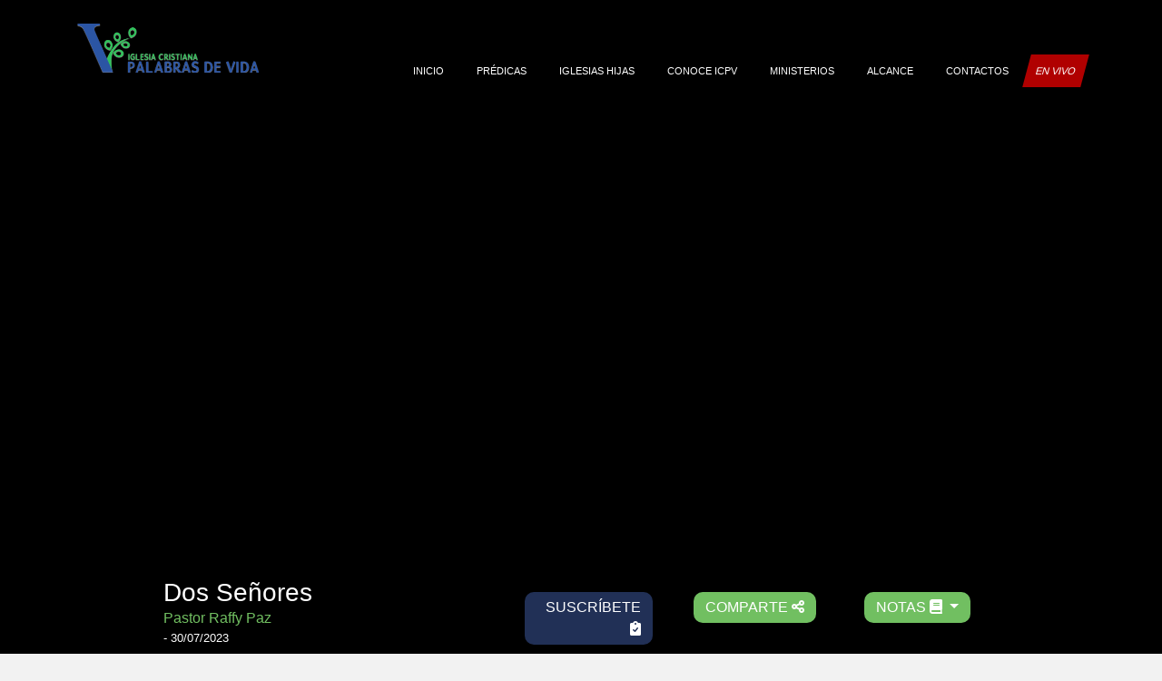

--- FILE ---
content_type: text/html; charset=UTF-8
request_url: https://www.icpv.org/predica/dos-senores/?autor=pastor-raffy-paz
body_size: 56271
content:
<!DOCTYPE html>
<html lang="es">
<head>
	<meta name='robots' content='max-image-preview:large' />
	<style>img:is([sizes="auto" i], [sizes^="auto," i]) { contain-intrinsic-size: 3000px 1500px }</style>
	<link rel='dns-prefetch' href='//assets.ipzmarketing.com' />
<script type="text/javascript">
/* <![CDATA[ */
window._wpemojiSettings = {"baseUrl":"https:\/\/s.w.org\/images\/core\/emoji\/16.0.1\/72x72\/","ext":".png","svgUrl":"https:\/\/s.w.org\/images\/core\/emoji\/16.0.1\/svg\/","svgExt":".svg","source":{"concatemoji":"https:\/\/www.icpv.org\/wp-includes\/js\/wp-emoji-release.min.js?ver=6.8.3"}};
/*! This file is auto-generated */
!function(s,n){var o,i,e;function c(e){try{var t={supportTests:e,timestamp:(new Date).valueOf()};sessionStorage.setItem(o,JSON.stringify(t))}catch(e){}}function p(e,t,n){e.clearRect(0,0,e.canvas.width,e.canvas.height),e.fillText(t,0,0);var t=new Uint32Array(e.getImageData(0,0,e.canvas.width,e.canvas.height).data),a=(e.clearRect(0,0,e.canvas.width,e.canvas.height),e.fillText(n,0,0),new Uint32Array(e.getImageData(0,0,e.canvas.width,e.canvas.height).data));return t.every(function(e,t){return e===a[t]})}function u(e,t){e.clearRect(0,0,e.canvas.width,e.canvas.height),e.fillText(t,0,0);for(var n=e.getImageData(16,16,1,1),a=0;a<n.data.length;a++)if(0!==n.data[a])return!1;return!0}function f(e,t,n,a){switch(t){case"flag":return n(e,"\ud83c\udff3\ufe0f\u200d\u26a7\ufe0f","\ud83c\udff3\ufe0f\u200b\u26a7\ufe0f")?!1:!n(e,"\ud83c\udde8\ud83c\uddf6","\ud83c\udde8\u200b\ud83c\uddf6")&&!n(e,"\ud83c\udff4\udb40\udc67\udb40\udc62\udb40\udc65\udb40\udc6e\udb40\udc67\udb40\udc7f","\ud83c\udff4\u200b\udb40\udc67\u200b\udb40\udc62\u200b\udb40\udc65\u200b\udb40\udc6e\u200b\udb40\udc67\u200b\udb40\udc7f");case"emoji":return!a(e,"\ud83e\udedf")}return!1}function g(e,t,n,a){var r="undefined"!=typeof WorkerGlobalScope&&self instanceof WorkerGlobalScope?new OffscreenCanvas(300,150):s.createElement("canvas"),o=r.getContext("2d",{willReadFrequently:!0}),i=(o.textBaseline="top",o.font="600 32px Arial",{});return e.forEach(function(e){i[e]=t(o,e,n,a)}),i}function t(e){var t=s.createElement("script");t.src=e,t.defer=!0,s.head.appendChild(t)}"undefined"!=typeof Promise&&(o="wpEmojiSettingsSupports",i=["flag","emoji"],n.supports={everything:!0,everythingExceptFlag:!0},e=new Promise(function(e){s.addEventListener("DOMContentLoaded",e,{once:!0})}),new Promise(function(t){var n=function(){try{var e=JSON.parse(sessionStorage.getItem(o));if("object"==typeof e&&"number"==typeof e.timestamp&&(new Date).valueOf()<e.timestamp+604800&&"object"==typeof e.supportTests)return e.supportTests}catch(e){}return null}();if(!n){if("undefined"!=typeof Worker&&"undefined"!=typeof OffscreenCanvas&&"undefined"!=typeof URL&&URL.createObjectURL&&"undefined"!=typeof Blob)try{var e="postMessage("+g.toString()+"("+[JSON.stringify(i),f.toString(),p.toString(),u.toString()].join(",")+"));",a=new Blob([e],{type:"text/javascript"}),r=new Worker(URL.createObjectURL(a),{name:"wpTestEmojiSupports"});return void(r.onmessage=function(e){c(n=e.data),r.terminate(),t(n)})}catch(e){}c(n=g(i,f,p,u))}t(n)}).then(function(e){for(var t in e)n.supports[t]=e[t],n.supports.everything=n.supports.everything&&n.supports[t],"flag"!==t&&(n.supports.everythingExceptFlag=n.supports.everythingExceptFlag&&n.supports[t]);n.supports.everythingExceptFlag=n.supports.everythingExceptFlag&&!n.supports.flag,n.DOMReady=!1,n.readyCallback=function(){n.DOMReady=!0}}).then(function(){return e}).then(function(){var e;n.supports.everything||(n.readyCallback(),(e=n.source||{}).concatemoji?t(e.concatemoji):e.wpemoji&&e.twemoji&&(t(e.twemoji),t(e.wpemoji)))}))}((window,document),window._wpemojiSettings);
/* ]]> */
</script>
<style id='wp-emoji-styles-inline-css' type='text/css'>

	img.wp-smiley, img.emoji {
		display: inline !important;
		border: none !important;
		box-shadow: none !important;
		height: 1em !important;
		width: 1em !important;
		margin: 0 0.07em !important;
		vertical-align: -0.1em !important;
		background: none !important;
		padding: 0 !important;
	}
</style>
<link rel='stylesheet' id='wp-block-library-css' href='https://www.icpv.org/wp-includes/css/dist/block-library/style.min.css?ver=6.8.3' type='text/css' media='all' />
<style id='classic-theme-styles-inline-css' type='text/css'>
/*! This file is auto-generated */
.wp-block-button__link{color:#fff;background-color:#32373c;border-radius:9999px;box-shadow:none;text-decoration:none;padding:calc(.667em + 2px) calc(1.333em + 2px);font-size:1.125em}.wp-block-file__button{background:#32373c;color:#fff;text-decoration:none}
</style>
<style id='global-styles-inline-css' type='text/css'>
:root{--wp--preset--aspect-ratio--square: 1;--wp--preset--aspect-ratio--4-3: 4/3;--wp--preset--aspect-ratio--3-4: 3/4;--wp--preset--aspect-ratio--3-2: 3/2;--wp--preset--aspect-ratio--2-3: 2/3;--wp--preset--aspect-ratio--16-9: 16/9;--wp--preset--aspect-ratio--9-16: 9/16;--wp--preset--color--black: #000000;--wp--preset--color--cyan-bluish-gray: #abb8c3;--wp--preset--color--white: #ffffff;--wp--preset--color--pale-pink: #f78da7;--wp--preset--color--vivid-red: #cf2e2e;--wp--preset--color--luminous-vivid-orange: #ff6900;--wp--preset--color--luminous-vivid-amber: #fcb900;--wp--preset--color--light-green-cyan: #7bdcb5;--wp--preset--color--vivid-green-cyan: #00d084;--wp--preset--color--pale-cyan-blue: #8ed1fc;--wp--preset--color--vivid-cyan-blue: #0693e3;--wp--preset--color--vivid-purple: #9b51e0;--wp--preset--gradient--vivid-cyan-blue-to-vivid-purple: linear-gradient(135deg,rgba(6,147,227,1) 0%,rgb(155,81,224) 100%);--wp--preset--gradient--light-green-cyan-to-vivid-green-cyan: linear-gradient(135deg,rgb(122,220,180) 0%,rgb(0,208,130) 100%);--wp--preset--gradient--luminous-vivid-amber-to-luminous-vivid-orange: linear-gradient(135deg,rgba(252,185,0,1) 0%,rgba(255,105,0,1) 100%);--wp--preset--gradient--luminous-vivid-orange-to-vivid-red: linear-gradient(135deg,rgba(255,105,0,1) 0%,rgb(207,46,46) 100%);--wp--preset--gradient--very-light-gray-to-cyan-bluish-gray: linear-gradient(135deg,rgb(238,238,238) 0%,rgb(169,184,195) 100%);--wp--preset--gradient--cool-to-warm-spectrum: linear-gradient(135deg,rgb(74,234,220) 0%,rgb(151,120,209) 20%,rgb(207,42,186) 40%,rgb(238,44,130) 60%,rgb(251,105,98) 80%,rgb(254,248,76) 100%);--wp--preset--gradient--blush-light-purple: linear-gradient(135deg,rgb(255,206,236) 0%,rgb(152,150,240) 100%);--wp--preset--gradient--blush-bordeaux: linear-gradient(135deg,rgb(254,205,165) 0%,rgb(254,45,45) 50%,rgb(107,0,62) 100%);--wp--preset--gradient--luminous-dusk: linear-gradient(135deg,rgb(255,203,112) 0%,rgb(199,81,192) 50%,rgb(65,88,208) 100%);--wp--preset--gradient--pale-ocean: linear-gradient(135deg,rgb(255,245,203) 0%,rgb(182,227,212) 50%,rgb(51,167,181) 100%);--wp--preset--gradient--electric-grass: linear-gradient(135deg,rgb(202,248,128) 0%,rgb(113,206,126) 100%);--wp--preset--gradient--midnight: linear-gradient(135deg,rgb(2,3,129) 0%,rgb(40,116,252) 100%);--wp--preset--font-size--small: 13px;--wp--preset--font-size--medium: 20px;--wp--preset--font-size--large: 36px;--wp--preset--font-size--x-large: 42px;--wp--preset--spacing--20: 0.44rem;--wp--preset--spacing--30: 0.67rem;--wp--preset--spacing--40: 1rem;--wp--preset--spacing--50: 1.5rem;--wp--preset--spacing--60: 2.25rem;--wp--preset--spacing--70: 3.38rem;--wp--preset--spacing--80: 5.06rem;--wp--preset--shadow--natural: 6px 6px 9px rgba(0, 0, 0, 0.2);--wp--preset--shadow--deep: 12px 12px 50px rgba(0, 0, 0, 0.4);--wp--preset--shadow--sharp: 6px 6px 0px rgba(0, 0, 0, 0.2);--wp--preset--shadow--outlined: 6px 6px 0px -3px rgba(255, 255, 255, 1), 6px 6px rgba(0, 0, 0, 1);--wp--preset--shadow--crisp: 6px 6px 0px rgba(0, 0, 0, 1);}:where(.is-layout-flex){gap: 0.5em;}:where(.is-layout-grid){gap: 0.5em;}body .is-layout-flex{display: flex;}.is-layout-flex{flex-wrap: wrap;align-items: center;}.is-layout-flex > :is(*, div){margin: 0;}body .is-layout-grid{display: grid;}.is-layout-grid > :is(*, div){margin: 0;}:where(.wp-block-columns.is-layout-flex){gap: 2em;}:where(.wp-block-columns.is-layout-grid){gap: 2em;}:where(.wp-block-post-template.is-layout-flex){gap: 1.25em;}:where(.wp-block-post-template.is-layout-grid){gap: 1.25em;}.has-black-color{color: var(--wp--preset--color--black) !important;}.has-cyan-bluish-gray-color{color: var(--wp--preset--color--cyan-bluish-gray) !important;}.has-white-color{color: var(--wp--preset--color--white) !important;}.has-pale-pink-color{color: var(--wp--preset--color--pale-pink) !important;}.has-vivid-red-color{color: var(--wp--preset--color--vivid-red) !important;}.has-luminous-vivid-orange-color{color: var(--wp--preset--color--luminous-vivid-orange) !important;}.has-luminous-vivid-amber-color{color: var(--wp--preset--color--luminous-vivid-amber) !important;}.has-light-green-cyan-color{color: var(--wp--preset--color--light-green-cyan) !important;}.has-vivid-green-cyan-color{color: var(--wp--preset--color--vivid-green-cyan) !important;}.has-pale-cyan-blue-color{color: var(--wp--preset--color--pale-cyan-blue) !important;}.has-vivid-cyan-blue-color{color: var(--wp--preset--color--vivid-cyan-blue) !important;}.has-vivid-purple-color{color: var(--wp--preset--color--vivid-purple) !important;}.has-black-background-color{background-color: var(--wp--preset--color--black) !important;}.has-cyan-bluish-gray-background-color{background-color: var(--wp--preset--color--cyan-bluish-gray) !important;}.has-white-background-color{background-color: var(--wp--preset--color--white) !important;}.has-pale-pink-background-color{background-color: var(--wp--preset--color--pale-pink) !important;}.has-vivid-red-background-color{background-color: var(--wp--preset--color--vivid-red) !important;}.has-luminous-vivid-orange-background-color{background-color: var(--wp--preset--color--luminous-vivid-orange) !important;}.has-luminous-vivid-amber-background-color{background-color: var(--wp--preset--color--luminous-vivid-amber) !important;}.has-light-green-cyan-background-color{background-color: var(--wp--preset--color--light-green-cyan) !important;}.has-vivid-green-cyan-background-color{background-color: var(--wp--preset--color--vivid-green-cyan) !important;}.has-pale-cyan-blue-background-color{background-color: var(--wp--preset--color--pale-cyan-blue) !important;}.has-vivid-cyan-blue-background-color{background-color: var(--wp--preset--color--vivid-cyan-blue) !important;}.has-vivid-purple-background-color{background-color: var(--wp--preset--color--vivid-purple) !important;}.has-black-border-color{border-color: var(--wp--preset--color--black) !important;}.has-cyan-bluish-gray-border-color{border-color: var(--wp--preset--color--cyan-bluish-gray) !important;}.has-white-border-color{border-color: var(--wp--preset--color--white) !important;}.has-pale-pink-border-color{border-color: var(--wp--preset--color--pale-pink) !important;}.has-vivid-red-border-color{border-color: var(--wp--preset--color--vivid-red) !important;}.has-luminous-vivid-orange-border-color{border-color: var(--wp--preset--color--luminous-vivid-orange) !important;}.has-luminous-vivid-amber-border-color{border-color: var(--wp--preset--color--luminous-vivid-amber) !important;}.has-light-green-cyan-border-color{border-color: var(--wp--preset--color--light-green-cyan) !important;}.has-vivid-green-cyan-border-color{border-color: var(--wp--preset--color--vivid-green-cyan) !important;}.has-pale-cyan-blue-border-color{border-color: var(--wp--preset--color--pale-cyan-blue) !important;}.has-vivid-cyan-blue-border-color{border-color: var(--wp--preset--color--vivid-cyan-blue) !important;}.has-vivid-purple-border-color{border-color: var(--wp--preset--color--vivid-purple) !important;}.has-vivid-cyan-blue-to-vivid-purple-gradient-background{background: var(--wp--preset--gradient--vivid-cyan-blue-to-vivid-purple) !important;}.has-light-green-cyan-to-vivid-green-cyan-gradient-background{background: var(--wp--preset--gradient--light-green-cyan-to-vivid-green-cyan) !important;}.has-luminous-vivid-amber-to-luminous-vivid-orange-gradient-background{background: var(--wp--preset--gradient--luminous-vivid-amber-to-luminous-vivid-orange) !important;}.has-luminous-vivid-orange-to-vivid-red-gradient-background{background: var(--wp--preset--gradient--luminous-vivid-orange-to-vivid-red) !important;}.has-very-light-gray-to-cyan-bluish-gray-gradient-background{background: var(--wp--preset--gradient--very-light-gray-to-cyan-bluish-gray) !important;}.has-cool-to-warm-spectrum-gradient-background{background: var(--wp--preset--gradient--cool-to-warm-spectrum) !important;}.has-blush-light-purple-gradient-background{background: var(--wp--preset--gradient--blush-light-purple) !important;}.has-blush-bordeaux-gradient-background{background: var(--wp--preset--gradient--blush-bordeaux) !important;}.has-luminous-dusk-gradient-background{background: var(--wp--preset--gradient--luminous-dusk) !important;}.has-pale-ocean-gradient-background{background: var(--wp--preset--gradient--pale-ocean) !important;}.has-electric-grass-gradient-background{background: var(--wp--preset--gradient--electric-grass) !important;}.has-midnight-gradient-background{background: var(--wp--preset--gradient--midnight) !important;}.has-small-font-size{font-size: var(--wp--preset--font-size--small) !important;}.has-medium-font-size{font-size: var(--wp--preset--font-size--medium) !important;}.has-large-font-size{font-size: var(--wp--preset--font-size--large) !important;}.has-x-large-font-size{font-size: var(--wp--preset--font-size--x-large) !important;}
:where(.wp-block-post-template.is-layout-flex){gap: 1.25em;}:where(.wp-block-post-template.is-layout-grid){gap: 1.25em;}
:where(.wp-block-columns.is-layout-flex){gap: 2em;}:where(.wp-block-columns.is-layout-grid){gap: 2em;}
:root :where(.wp-block-pullquote){font-size: 1.5em;line-height: 1.6;}
</style>
<link rel='stylesheet' id='contact-form-7-css' href='https://www.icpv.org/wp-content/plugins/contact-form-7/includes/css/styles.css?ver=6.1.2' type='text/css' media='all' />
<link rel='stylesheet' id='fontawesome-css-6-css' href='https://www.icpv.org/wp-content/plugins/wp-font-awesome/font-awesome/css/fontawesome-all.min.css?ver=1.8.0' type='text/css' media='all' />
<link rel='stylesheet' id='fontawesome-css-4-css' href='https://www.icpv.org/wp-content/plugins/wp-font-awesome/font-awesome/css/v4-shims.min.css?ver=1.8.0' type='text/css' media='all' />
<link rel='stylesheet' id='bootstrap_css-css' href='https://www.icpv.org/wp-content/themes/icpv/assets/css/bootstrap.min.css?ver=5.3.0' type='text/css' media='all' />
<link rel='stylesheet' id='theme_style-css' href='https://www.icpv.org/wp-content/themes/icpv/style.css?ver=1754590448' type='text/css' media='all' />
<script type="text/javascript" src="https://www.icpv.org/wp-includes/js/jquery/jquery.min.js?ver=3.7.1" id="jquery-core-js"></script>
<script type="text/javascript" src="https://www.icpv.org/wp-includes/js/jquery/jquery-migrate.min.js?ver=3.4.1" id="jquery-migrate-js"></script>
<script type="text/javascript" src="https://assets.ipzmarketing.com/assets/signup_form/v1.js?ver=1" id="suscribe_mailrelay-js"></script>
<link rel="https://api.w.org/" href="https://www.icpv.org/wp-json/" /><link rel="EditURI" type="application/rsd+xml" title="RSD" href="https://www.icpv.org/xmlrpc.php?rsd" />
<meta name="generator" content="WordPress 6.8.3" />
<link rel="canonical" href="https://www.icpv.org/predica/dos-senores/" />
<link rel='shortlink' href='https://www.icpv.org/?p=1959' />
<link rel="alternate" title="oEmbed (JSON)" type="application/json+oembed" href="https://www.icpv.org/wp-json/oembed/1.0/embed?url=https%3A%2F%2Fwww.icpv.org%2Fpredica%2Fdos-senores%2F" />
<link rel="alternate" title="oEmbed (XML)" type="text/xml+oembed" href="https://www.icpv.org/wp-json/oembed/1.0/embed?url=https%3A%2F%2Fwww.icpv.org%2Fpredica%2Fdos-senores%2F&#038;format=xml" />
            <meta charset="UTF-8">
            <meta name="viewport" content="width=device-width, user-scalable=no, initial-scale=1.0, maximum-scale=1.0, minimum-scale=1.0"> 

            <meta name="keywords" content="Iglesia Cristiana,Iglesia,Dios,Jesus,Cristiano,vida,palabras de vida">
            <meta name="author" content="Iglesia Cristiana Palabras de Vida">

            <!-- FAVICON -->
            <link rel="apple-touch-icon" sizes="57x57" href="https://www.icpv.org/wp-content/themes/icpv/img/favicon/apple-icon-57x57.png">
            <link rel="apple-touch-icon" sizes="60x60" href="https://www.icpv.org/wp-content/themes/icpv/img/favicon/apple-icon-60x60.png">
            <link rel="apple-touch-icon" sizes="72x72" href="https://www.icpv.org/wp-content/themes/icpv/img/favicon/apple-icon-72x72.png">
            <link rel="apple-touch-icon" sizes="76x76" href="https://www.icpv.org/wp-content/themes/icpv/img/favicon/apple-icon-76x76.png">
            <link rel="apple-touch-icon" sizes="114x114" href="https://www.icpv.org/wp-content/themes/icpv/img/favicon/apple-icon-114x114.png">
            <link rel="apple-touch-icon" sizes="120x120" href="https://www.icpv.org/wp-content/themes/icpv/img/favicon/apple-icon-120x120.png">
            <link rel="apple-touch-icon" sizes="144x144" href="https://www.icpv.org/wp-content/themes/icpv/img/favicon/apple-icon-144x144.png">
            <link rel="apple-touch-icon" sizes="152x152" href="https://www.icpv.org/wp-content/themes/icpv/img/favicon/apple-icon-152x152.png">
            <link rel="apple-touch-icon" sizes="180x180" href="https://www.icpv.org/wp-content/themes/icpv/img/favicon/apple-icon-180x180.png">
            <link rel="icon" type="image/png" sizes="192x192"  href="https://www.icpv.org/wp-content/themes/icpv/img/favicon/android-icon-192x192.png">
            <link rel="icon" type="image/png" sizes="32x32" href="https://www.icpv.org/wp-content/themes/icpv/img/favicon/favicon-32x32.png">
            <link rel="icon" type="image/png" sizes="96x96" href="https://www.icpv.org/wp-content/themes/icpv/img/favicon/favicon-96x96.png">
            <link rel="icon" type="image/png" sizes="16x16" href="https://www.icpv.org/wp-content/themes/icpv/img/favicon/favicon-16x16.png">
            <link rel="manifest" href="https://www.icpv.org/wp-content/themes/icpv/img/favicon/manifest.json">
            <meta name="msapplication-TileColor" content="#ffffff">
            <meta name="msapplication-TileImage" content="https://www.icpv.org/wp-content/themes/icpv/img/favicon/ms-icon-144x144.png">
            <meta name="theme-color" content="#71bf61">
            <meta property="fb:app_id"  content="1875050322721230" />
            <meta name="google-site-verification" content="O9qHNQutvtxg4o27LA6K_0r-Lujr0ix2KoZt-ADmfNE" />
           

                        <title>Pastor Raffy Paz - Dos Señores</title>
                <meta property="og:title"  content="Pastor Raffy Paz - Dos Señores" />
                <meta name="description" content="Este es el mensaje de la semana de ICPV. Esperamos que el mismo te sea de bendición.">
                <meta property="og:description" content="Este es el mensaje de la semana de ICPV. Esperamos que el mismo te sea de bendición." >  
                        
          
          <meta property="og:url" content="https://www.icpv.org/predica/dos-senores/" />
          <meta property="og:type" content="website" />
          <meta property="og:image" content="https://www.icpv.org/wp-content/uploads/2023/07/Dos-Senores-Pastor-Raffy-Paz-1920-x-1080.png" />
               
                
                <!-- Global site tag (gtag.js) - Google Analytics -->
		<script async src="https://www.googletagmanager.com/gtag/js?id=UA-151664817-1"></script>
		<script>
		  window.dataLayer = window.dataLayer || [];
		  function gtag(){dataLayer.push(arguments);}
		  gtag('js', new Date());

		  gtag('config', 'UA-151664817-1');
		</script>
        <link rel="icon" href="https://www.icpv.org/wp-content/uploads/2023/03/cropped-logo-icpv-png-32x32.png" sizes="32x32" />
<link rel="icon" href="https://www.icpv.org/wp-content/uploads/2023/03/cropped-logo-icpv-png-192x192.png" sizes="192x192" />
<link rel="apple-touch-icon" href="https://www.icpv.org/wp-content/uploads/2023/03/cropped-logo-icpv-png-180x180.png" />
<meta name="msapplication-TileImage" content="https://www.icpv.org/wp-content/uploads/2023/03/cropped-logo-icpv-png-270x270.png" />
</head>
<body>

	<div id="fb-root"></div>
	<script async defer crossorigin="anonymous" src="https://connect.facebook.net/es_ES/sdk.js#xfbml=1&version=v3.3"></script>

	<script id="mcjs">!function(c,h,i,m,p){m=c.createElement(h),p=c.getElementsByTagName(h)[0],m.async=1,m.src=i,p.parentNode.insertBefore(m,p)}(document,"script","https://chimpstatic.com/mcjs-connected/js/users/3da551c4af15f6b24b3f607b0/d79ea98889dd338866cb89378.js");</script>


	<div class="main-wrap" id="main-wrap">
		<div class="menu-collapse" id="menu-collapse">
	<!-- MENU -->
	<nav class="menu"><ul id = "menu-nav-menu" class = "nav-menu"><li id="menu-item-18" class="menu-item menu-item-type-post_type menu-item-object-page menu-item-home menu-item-18"><a href="https://www.icpv.org/">Inicio</a></li>
<li id="menu-item-20" class="menu-item menu-item-type-post_type menu-item-object-page menu-item-has-children menu-item-20"><a href="https://www.icpv.org/predicas/">Prédicas</a>
<ul class="sub-menu">
	<li id="menu-item-2095" class="menu-item menu-item-type-post_type menu-item-object-page menu-item-2095"><a href="https://www.icpv.org/predicas/estudios-biblicos/">Estudios Bíblicos</a></li>
	<li id="menu-item-1736" class="menu-item menu-item-type-post_type menu-item-object-page menu-item-1736"><a href="https://www.icpv.org/predicas/semana-santa/">Semana Santa</a></li>
	<li id="menu-item-2380" class="menu-item menu-item-type-post_type menu-item-object-page menu-item-2380"><a href="https://www.icpv.org/predicas/iglesia-saludable-2025/">Iglesia Saludable 2025</a></li>
</ul>
</li>
<li id="menu-item-120" class="menu-item menu-item-type-post_type menu-item-object-page menu-item-120"><a href="https://www.icpv.org/iglesias-hijas/">Iglesias Hijas</a></li>
<li id="menu-item-81" class="menu-item menu-item-type-custom menu-item-object-custom menu-item-has-children menu-item-81"><a href="#">Conoce ICPV</a>
<ul class="sub-menu">
	<li id="menu-item-82" class="menu-item menu-item-type-post_type menu-item-object-page menu-item-82"><a href="https://www.icpv.org/nosotros/">Nosotros</a></li>
	<li id="menu-item-237" class="menu-item menu-item-type-post_type menu-item-object-post menu-item-237"><a href="https://www.icpv.org/en-que-creemos/">¿En qué creemos?</a></li>
	<li id="menu-item-74" class="menu-item menu-item-type-post_type menu-item-object-post menu-item-74"><a href="https://www.icpv.org/pastor-raffy-paz/">Pastor Raffy Paz</a></li>
	<li id="menu-item-79" class="menu-item menu-item-type-post_type menu-item-object-post menu-item-79"><a href="https://www.icpv.org/pastora-maria-isabel-palacio/">Pastora María Isabel Palacio</a></li>
	<li id="menu-item-124" class="menu-item menu-item-type-post_type menu-item-object-page menu-item-124"><a href="https://www.icpv.org/equipo-de-liderazgo/">Equipo de Liderazgo</a></li>
	<li id="menu-item-141" class="menu-item menu-item-type-post_type menu-item-object-post menu-item-141"><a href="https://www.icpv.org/equipo-de-liderazgo-de-apoyo/">Equipo de Liderazgo de Apoyo</a></li>
</ul>
</li>
<li id="menu-item-21" class="menu-item menu-item-type-post_type menu-item-object-page menu-item-21"><a href="https://www.icpv.org/ministerios/">Ministerios</a></li>
<li id="menu-item-60" class="menu-item menu-item-type-post_type menu-item-object-page menu-item-60"><a href="https://www.icpv.org/alcances/">Alcance</a></li>
<li id="menu-item-188" class="menu-item menu-item-type-post_type menu-item-object-page menu-item-188"><a href="https://www.icpv.org/contactos/">Contactos</a></li>
<li id="menu-item-850" class="envivo menu-item menu-item-type-post_type menu-item-object-page menu-item-850"><a href="https://www.icpv.org/envivo/">En Vivo</a></li>
</ul></nav></div>

<div class="wrap-content" id="wrap-content">
	<header class="header fix sv" id="header">
		<div class="container">
			<div class="row">
				<div class="col-12">
					<div class="wrap">
						<a href="/" class="logo d-none d-lg-block"><img src="https://www.icpv.org/wp-content/themes/icpv/img/logo.png" alt="logo-icpv" ></a>
						<a href="/" class="logo d-lg-none"><img src="https://www.icpv.org/wp-content/themes/icpv/img/logo-sm.png" alt="logo-icpv" ></a>

						<!-- MENU -->
						<nav class="menu"><ul id = "menu-nav-menu-1" class = "nav-menu d-none d-lg-block"><li class="menu-item menu-item-type-post_type menu-item-object-page menu-item-home menu-item-18"><a href="https://www.icpv.org/">Inicio</a></li>
<li class="menu-item menu-item-type-post_type menu-item-object-page menu-item-has-children menu-item-20"><a href="https://www.icpv.org/predicas/">Prédicas</a>
<ul class="sub-menu">
	<li class="menu-item menu-item-type-post_type menu-item-object-page menu-item-2095"><a href="https://www.icpv.org/predicas/estudios-biblicos/">Estudios Bíblicos</a></li>
	<li class="menu-item menu-item-type-post_type menu-item-object-page menu-item-1736"><a href="https://www.icpv.org/predicas/semana-santa/">Semana Santa</a></li>
	<li class="menu-item menu-item-type-post_type menu-item-object-page menu-item-2380"><a href="https://www.icpv.org/predicas/iglesia-saludable-2025/">Iglesia Saludable 2025</a></li>
</ul>
</li>
<li class="menu-item menu-item-type-post_type menu-item-object-page menu-item-120"><a href="https://www.icpv.org/iglesias-hijas/">Iglesias Hijas</a></li>
<li class="menu-item menu-item-type-custom menu-item-object-custom menu-item-has-children menu-item-81"><a href="#">Conoce ICPV</a>
<ul class="sub-menu">
	<li class="menu-item menu-item-type-post_type menu-item-object-page menu-item-82"><a href="https://www.icpv.org/nosotros/">Nosotros</a></li>
	<li class="menu-item menu-item-type-post_type menu-item-object-post menu-item-237"><a href="https://www.icpv.org/en-que-creemos/">¿En qué creemos?</a></li>
	<li class="menu-item menu-item-type-post_type menu-item-object-post menu-item-74"><a href="https://www.icpv.org/pastor-raffy-paz/">Pastor Raffy Paz</a></li>
	<li class="menu-item menu-item-type-post_type menu-item-object-post menu-item-79"><a href="https://www.icpv.org/pastora-maria-isabel-palacio/">Pastora María Isabel Palacio</a></li>
	<li class="menu-item menu-item-type-post_type menu-item-object-page menu-item-124"><a href="https://www.icpv.org/equipo-de-liderazgo/">Equipo de Liderazgo</a></li>
	<li class="menu-item menu-item-type-post_type menu-item-object-post menu-item-141"><a href="https://www.icpv.org/equipo-de-liderazgo-de-apoyo/">Equipo de Liderazgo de Apoyo</a></li>
</ul>
</li>
<li class="menu-item menu-item-type-post_type menu-item-object-page menu-item-21"><a href="https://www.icpv.org/ministerios/">Ministerios</a></li>
<li class="menu-item menu-item-type-post_type menu-item-object-page menu-item-60"><a href="https://www.icpv.org/alcances/">Alcance</a></li>
<li class="menu-item menu-item-type-post_type menu-item-object-page menu-item-188"><a href="https://www.icpv.org/contactos/">Contactos</a></li>
<li class="envivo menu-item menu-item-type-post_type menu-item-object-page menu-item-850"><a href="https://www.icpv.org/envivo/">En Vivo</a></li>
</ul></nav>
						<button id="toggle" type="button" class="d-lg-none toggle" data-toggle=".wrap-content" data-target="#toggle" aria-expanded="false"> 
							<span class="icon-toggle toggle-top"></span>
							<span class="icon-toggle toggle-middle"></span>
							<span class="icon-toggle toggle-bottom"></span>
						</button>
		
					</div>
				</div>
			</div>
		</div>
	</header>		<div class="bg"></div><section class="section single-video main">
	<div class="container">
		<div class="row">
			<div class="col-12 col-lg-10 offset-lg-1">
											<div class="videoPlayer">
								<div class="tab-content">
									<!-- VIDEO -->
									<div class="video iframe-wrap embed-responsive embed-responsive-16by9 tab-pane fade in active show" id="video">
										<iframe class="embed-responsive-item" src="https://youtube.com/embed/SOlO0iMcUfo?showinfo=0" frameborder="0"></iframe>
									</div>

									<!-- AUDIO -->
									<div class="audio tab-pane fade in" id="audio">
										<div data-video="SOlO0iMcUfo" data-autoplay="0" data-loop="1" id="youtube-audio">
								    																<img class="img-fluid" src="https://www.icpv.org/wp-content/uploads/2023/07/Dos-Senores-Pastor-Raffy-Paz-1920-x-1080-920x500.png" alt="thumb">
																								<div id="player"></div>
								    	</div>
										
										<span class="btn show" href="#" id="btnPlaynPause"> <i class="fas fa-play"></i> </span>
										<!-- <span class="btn btn-pause" href="#" id="play"> <i class="fas fa-pause"></i> </span> -->
										
										<div class="count_box" id="count_box">
											<span class="start_time" id="start_time"> </span>
											<span> / </span>
											<span class="end_time" id="end-time"> </span>
										</div>
										
										<div class="progress-box">
											<div class="progress">

											    <progress max="100" value="0" class="progress-main" id="seek-obj" aria-labelledby="Progress-id">
											        <div class="Progress-bar" role="presentation">
											            <span class="Progress-value" style="width: 80%;">&nbsp;</span>
											        </div>
											    </progress>
											</div><!--Progress-->
										</div>
										
										<!-- <audio id="myAudio" preload style=" width:100%;">
											<source src="" type="audio/mpeg">
											Your browser does not support the audio element.
										</audio> -->
									</div>

								</div>

                                <!--Audio y Video Tab-->
								<!--<div class="audio-video-select">-->
								<!--	<ul class="nav nav-pills">-->
								<!--		<li class="nav-item"> -->
								<!--			<a class="nav-link active" data-toggle="tab" href="#video">-->
								<!--				<i class="fas fa-video"></i>-->
								<!--				<span class="d-none d-md-inline"> Video </span>-->
								<!--			</a>-->
								<!--		</li>-->
								<!--		<li class="nav-item">-->
								<!--			<a class="nav-link" data-toggle="tab" href="#audio">-->
								<!--				<i class="fas fa-volume-up"></i>-->
								<!--				<span class="d-none d-md-inline"> Audio </span>-->
								<!--			</a> -->
								<!--		</li>-->
								<!--	</ul>-->
								<!--</div>-->

								<!-- INFO -->
								<div class="video-info">
									<div class="container">
										<div class="row">
											<div class="col-12 col-md-5 p-0">
												<h3 class="title"> Dos Señores </h3>
												<span class="author"> 
													Pastor Raffy Paz												</span>
												<span class="date"> - 30/07/2023 </span>
											</div>
											<div class="col-12 col-md-7 p-0">
											    <div class="share-box">
    												<div class="container">
    												    <div class="row">
    												        
        												        <div class="col-12 col-md-4 text-center mb-3">
        												         <!--   <span class="subscribe" data-toggle="modal" data-target=".subscribe-modal" id="subscribe">-->
                													<!--	Suscríbete <i class="fas fa-clipboard-check"></i>-->
                													<!--</span>-->
                													
                													<!--<button class="subscribe border-0" data-toggle="modal" data-target=".subscribe-modal" id="subscribe">Suscríbete <i class="fas fa-clipboard-check"></i></button>-->
                													<button class="subscribe border-0 ipz-button" id="subscribe" data-host="icpv3.ipzmarketing.com" data-protocol="https" data-token="3OJbfAWKkdE">Suscríbete <i class="fas fa-clipboard-check"></i></button>
                											
        												        </div>
        												        
        												        <div class="col-12 col-md-4 text-center mb-3">
        												         <!--   <span class="share" id="share" data-toggle="modal" data-target=".share-modal">-->
                													<!--	Comparte <i class="fas fa-share-alt"></i>-->
                													<!--</span>-->
                													
                													<button class="share border-0" id="share" data-toggle="modal" data-target=".share-modal">Comparte <i class="fas fa-share-alt"></i></button>
                													
        												        </div>

        												     
        												                                        <!--                                    <div class="col-12 col-md-4 text-center mb-3">-->
            												        <!--    <span class="share" id="share" data-toggle="collapse" data-target="#sermonNotes" aria-expanded="false" aria-controls="sermonNotes">-->
                    												<!--		Notas <i class="fas fa-book"></i>-->
                    												<!--	</span>-->
            												        <!--</div>-->
            												        

            												        <div class="col-12 col-md-4 text-center mb-3">
                                                                        <div class="dropdown">
                                                                          <button class="btn share dropdown-toggle border-0" type="button" id="dropdownMenuButton" data-toggle="dropdown" aria-haspopup="true" aria-expanded="false">
                                                                            Notas <i class="fas fa-book"></i>
                                                                          </button>
                                                                          <div class="dropdown-menu" aria-labelledby="dropdownMenuButton">
                                                                            <a class="dropdown-item" href="#sermonNotes" data-toggle="collapse" data-target="#sermonNotes" aria-expanded="false" aria-controls="sermonNotes">Ver notas</a>
                                                                                                                                                      </div>
                                                                        </div>  
                                                                    </div>

                                                                       												        
    												    </div> <!--Row-->
    												</div> <!--Container--> 
												</div><!--Sharebox-->
											</div>
										</div>
									</div>
								</div>	
							</div>
										<!-- Share modal -->
<div class="modal fade share-modal" tabindex="-1" role="dialog" aria-labelledby="mySmallModalLabel" aria-hidden="true">
	<div class="modal-dialog modal-lg">
		<div class="modal-content">
			<div class="modal-head">
				<h5 class="modal-title text-center" id="exampleModal3Label">Compartir</h5>
				<button type="button" class="close" data-dismiss="modal" aria-label="Close">
				<span aria-hidden="true">&times;</span>
				</button>
			</div>
			<div class="modal-body">
				<p class="text-center">Comparte la bendición de esta palabra a todos tus conocidos. Juntos extendamos el Reino.</p>
				<ul class="share-option">
					<li class="share-item">
						<a href="javascript:void(0)" id="btn_fb_share" data-url="https://www.icpv.org/predica/dos-senores/">
							<i class="fab fa-facebook-f"></i>
						</a>
					</li>

					<li class="share-item">
						<a href="https://twitter.com/intent/tweet?text=Mira la prédica: Dos Señores - Pastor Raffy Paz  &via=ICPV&url=https://www.icpv.org/predica/dos-senores/" target="_blank" onclick="javascript:window.open(this.href,'', 'menubar=no,toolbar=no,resizable=yes,scrollbars=yes,height=600,width=600');return false;"><i class="fab fa-twitter"></i></a>
					</li>
					<li class="share-item d-lg-none d-inline">
						<a href="https://api.whatsapp.com/send?text=https://www.icpv.org/predica/dos-senores/"><i class="fab fa-whatsapp"></i></a>
					</li>
					<li class="share-item">
						<a href="mailto:?subject=Mira la Prédica de ICPV&body=https://www.icpv.org/predica/dos-senores/"><i class="fas fa-envelope"></i></a>
					</li>
				</ul>
				<input class="link_input" id="link_input" type="text" value="https://www.icpv.org/predica/dos-senores/" onClick="this.select()">
					
				<a href="javascript:void(0)" class="copy_link btn" id="copy_link"> <i class="fas fa-copy"></i>  Copiar Link  </a>	
			</div>
		</div>
	</div>
</div>

<!-- Subscribe Modal -->
<div class="modal fade subscribe-modal" tabindex="-1" role="dialog" aria-labelledby="mySmallModalLabel" aria-hidden="true">
	<div class="modal-dialog modal-lg">
		<div class="modal-content">
			<div class="modal-head">
				<h5 class="modal-title text-center" id="exampleModal3Label">Suscríbete</h5>
				<button type="button" class="close" data-dismiss="modal" aria-label="Close">
				<span aria-hidden="true">&times;</span>
				</button>
			</div>
			<div class="modal-body">
				<p class="text-center">
					Al suscribirte recibirás una notificación a tu email cada vez que publiquemos una nueva prédica.
				</p>

				<div class="input-group" id="subs_input_box">
						<input type="email" placeholder="Correo Electrónico" class="form-control newsInput" id="subs_mail_modal">
				</div>

				<span class="subs-btn btn" id="btn-sub"> Suscríbete ahora </span>

			</div>
		</div>
	</div>
</div>

<!-- Alert Subs modal -->
<div class="modal fade modalsubs" id="modalsubs" tabindex="-1" role="dialog" aria-labelledby="mySmallModalLabel" aria-hidden="true">
	<div class="modal-dialog modal-sm">
		<div class="modal-content">
			<div class="modal-head">
				<h5 class="modal-title text-center" id="modal_title">Listo!</h5>
				<button type="button" class="close" data-dismiss="modal" aria-label="Close">
				<span aria-hidden="true">&times;</span>
				</button>
			</div>
			<div class="modal-body">
				<i  id="modal_icon"></i>
				<h3 id="modal_header_title"></h3>
				<p  id="modal_msj" class="text-center"></p>
			</div>
			<!-- <button type="button" class="btn btn-pri" id="open-popup"> POPUP </button> -->
		</div>
	</div>
</div>

<!-- Comment Modal -->
<div class="modal fade comment-modal" tabindex="-1" role="dialog" aria-labelledby="mySmallModalLabel" aria-hidden="true">
	<div class="modal-dialog modal-lg">
		<div class="modal-content">
			<div class="modal-head">
				<h5 class="modal-title text-center" id="exampleModal3Label">Comentar</h5>
				<button type="button" class="close" data-dismiss="modal" aria-label="Close">
				<span aria-hidden="true">&times;</span>
				</button>
			</div>
			<div class="modal-body">
				
				<div class="fb-comments" data-width="900px" data-href="https://www.icpv.org/predica/dos-senores/" data-width="" data-numposts="2"></div>

			</div>
		</div>
	</div>
</div>

<!-- Sermon Notes modal -->
<div class="modal fade notes-modal" tabindex="-1" role="dialog" aria-labelledby="mySmallModalLabel" aria-hidden="true">
	<div class="modal-dialog modal-lg">
		<div class="modal-content">
			<div class="modal-head">
				<h5 class="modal-title text-center" id="exampleModal3Label">Notas</h5>
				<button type="button" class="close" data-dismiss="modal" aria-label="Close">
				<span aria-hidden="true">&times;</span>
				</button>
			</div>
			<div class="modal-body">
				
				
			</div>
		</div>
	</div>
</div>


<!-- Mailchimp Form Moda -->
<div class="modal fade modalsubs" id="mch_form_modal" tabindex="-1" role="dialog" aria-labelledby="mySmallModalLabel" aria-hidden="true">
	<div class="modal-dialog modal-lg">
		<div class="modal-content">
			<div class="modal-head">
				<h5 class="modal-title text-center" id="modal_title"></h5>
				<button type="button" class="close" data-dismiss="modal" aria-label="Close">
				<span aria-hidden="true">&times;</span>
				</button>
			</div>
			<div class="modal-body">
				<i  id="modal_h_icon"></i>
				<h3 id="modal_h_header_title"></h3>
				<p  id="modal_h_msj" class="text-center"></p>

				<!-- Begin Mailchimp Signup Form -->

				<form action="https://icpv.us5.list-manage.com/subscribe/post?u=3da551c4af15f6b24b3f607b0&amp;id=0ccf8dcdeb" method="post" id="mc-embedded-subscribe-form" name="mc-embedded-subscribe-form" class="validate" target="_blank" novalidate>
				    <div id="mc_embed_signup_scroll text-center">
						<label for="mce-EMAIL">Introducir Email</label>
						<input type="email" value="" name="EMAIL" class="email w-100" id="mce-EMAIL" placeholder="email address" required>
					    <!-- real people should not fill this in and expect good things - do not remove this or risk form bot signups-->
					    <div style="position: absolute; left: -5000px;" aria-hidden="true"><input type="text" name="b_3da551c4af15f6b24b3f607b0_0ccf8dcdeb" id="dataEmail" tabindex="-1" value=""></div>
					    <div class="clear text-center p-3">
					    	<!-- <input type="submit" value="Subscribe" name="subscribe" id="mc-embedded-subscribe" class="button"> -->
					    	<button type="submit" class="btn btn-pri" id="mc-embedded-subscribe"> Subscríbete </button>
					    </div>
				    </div>
				</form>

				<!--End mc_embed_signup-->
			</div>			
		</div>
	</div>
</div>			</div>
			<!-- Facebook Comments -->
			<!-- <div class="col-12 ">
				<div class="fb-comments" data-width="900px" data-href="https://www.icpv.org/predica/dos-senores/" data-width="" data-numposts="2"></div>
			</div> -->
		</div>
	</div>
</section>

<section class="section single-notes collapse" id="sermonNotes">
    <div class="container">
		<div class="row">
		    <div class="col-12">
			    <h1 class="section-title"> Notas </h1>
		    </div>
		    <div class="col-12">
                		    </div>
	    </div>
	</div>
</section>

<section class="section sermons">
	<div class="container">
		<div class="row" id="post-container">
			<div class="col-12">
				<h1 class="section-title"> Prédicas </h1>
			</div>

			<div class="col-12 filterbox text-left">
				<p>Filtrar por: </p>

				<button class="btn btn-pri" type="button" data-toggle="collapse" data-target="#search" aria-expanded="false" aria-controls="search"> <i class="fas fa-search"></i> Búsqueda </button>

				<div class="dropdown">
				

					<button class="btn btn-pri dropdown-toggle btn-sm" type="button" id="author_list" data-toggle="dropdown" aria-haspopup="true" aria-expanded="false"> Autor: Pastor Raffy Paz </button>

					<div class="dropdown-menu" aria-labelledby="author_list">
						<a class="dropdown-item" href="https://www.icpv.org/predica/dos-senores/">Todos</a>
												<a class="dropdown-item" href="https://www.icpv.org/predica/dos-senores/?autor=adria-manzano">Adria Manzano</a>
													<a class="dropdown-item" href="https://www.icpv.org/predica/dos-senores/?autor=apostol-ben-paz">Apóstol Ben Paz</a>
													<a class="dropdown-item" href="https://www.icpv.org/predica/dos-senores/?autor=apostol-teresa-paz">Apóstol Teresa Paz</a>
													<a class="dropdown-item" href="https://www.icpv.org/predica/dos-senores/?autor=dan-minor">Dan Minor</a>
													<a class="dropdown-item" href="https://www.icpv.org/predica/dos-senores/?autor=elsa-ramos">Elsa Ramos</a>
													<a class="dropdown-item" href="https://www.icpv.org/predica/dos-senores/?autor=euri-cabral">Euri Cabral</a>
													<a class="dropdown-item" href="https://www.icpv.org/predica/dos-senores/?autor=hector-manzano">Héctor Manzano</a>
													<a class="dropdown-item" href="https://www.icpv.org/predica/dos-senores/?autor=hector-melo">Héctor Melo</a>
													<a class="dropdown-item" href="https://www.icpv.org/predica/dos-senores/?autor=hector-reyes">Hector Reyes</a>
													<a class="dropdown-item" href="https://www.icpv.org/predica/dos-senores/?autor=ivan-somavilla">Ivan Somavilla</a>
													<a class="dropdown-item" href="https://www.icpv.org/predica/dos-senores/?autor=jesus-carballeda">Jesús Carballeda</a>
													<a class="dropdown-item" href="https://www.icpv.org/predica/dos-senores/?autor=mireya-paz">Mireya Paz</a>
													<a class="dropdown-item" href="https://www.icpv.org/predica/dos-senores/?autor=pastor-angel-sepulveda">Pastor Ángel Sepúlveda</a>
													<a class="dropdown-item" href="https://www.icpv.org/predica/dos-senores/?autor=pastor-ben-paz">Pastor Ben Paz</a>
													<a class="dropdown-item" href="https://www.icpv.org/predica/dos-senores/?autor=pastor-modesto-cedano">Pastor Modesto Cedano</a>
													<a class="dropdown-item" href="https://www.icpv.org/predica/dos-senores/?autor=pastor-paul-ogando">Pastor Paul Ogando</a>
													<a class="dropdown-item" href="https://www.icpv.org/predica/dos-senores/?autor=pastor-raffy-paz">Pastor Raffy Paz</a>
													<a class="dropdown-item" href="https://www.icpv.org/predica/dos-senores/?autor=pastora-beth-arce">Pastora Beth Arce</a>
													<a class="dropdown-item" href="https://www.icpv.org/predica/dos-senores/?autor=pastora-maria-isabel-palacios-de-paz">Pastora María Isabel Palacio de Paz</a>
													<a class="dropdown-item" href="https://www.icpv.org/predica/dos-senores/?autor=pindaro-pena">Píndaro Peña</a>
													<a class="dropdown-item" href="https://www.icpv.org/predica/dos-senores/?autor=profeta-greg-miller">Profeta Greg Miller</a>
													<a class="dropdown-item" href="https://www.icpv.org/predica/dos-senores/?autor=rafael-arvelo">Rafael Arvelo</a>
													<a class="dropdown-item" href="https://www.icpv.org/predica/dos-senores/?autor=zinayda-rodriguez">Zinayda Rodríguez</a>
											</div>					
				</div>

				<div class="dropdown">
					<button class="btn btn-pri dropdown-toggle btn-sm" type="button" id="dropdownMenu2" data-toggle="dropdown" aria-haspopup="true" aria-expanded="false"> Orden </button>

					<div class="dropdown-menu" aria-labelledby="dropdownMenu2">
						<a class="dropdown-item" href="https://www.icpv.org/predica/dos-senores/">Todos</a>
						<a class="dropdown-item" href="https://www.icpv.org/predica/dos-senores/?order=DESC">Recientes</a>
						<a class="dropdown-item" href="https://www.icpv.org/predica/dos-senores/?order=ASC">Antiguos</a>
					</div>
				</div>


									<a href="https://www.icpv.org/predica/dos-senores/" class="btn btn-pri"> Ver todas </a>
								
				<!-- SEARCH BOX -->
				<div class="collapse searchbox" id="search">
					<form action="https://www.icpv.org/predica/dos-senores/">
				 	<div class="input-group">
				 		
					 		<div class="input-group-prepend">
								<button type="submit" class="btn btn-success" type="button">Buscar</button>
							</div>
						
							<input type="text" name="buscar" class="form-control" placeholder="Título de la prédica" aria-label="" aria-describedby="basic-addon1">
						
					</div>
					</form>
				</div>
			</div>
			
			<div id="post-container">  </div>

					
					<div class="col-12 col-sm-6 col-lg-4">
						<a href="https://www.icpv.org/predica/a-mi-manera/">
							<div class="video-wrap" style="background:url('https://img.youtube.com/vi/5PsUE_7j9Hg/hqdefault.jpg')">
								<div class="video-info d-none">
									<h3> A mi manera </h3>
									<span>
										Pastor Raffy Paz									</span>
								</div>
							</div>
						</a>
					</div>
			
					
					<div class="col-12 col-sm-6 col-lg-4">
						<a href="https://www.icpv.org/predica/su-presencia-mi-reposo/">
							<div class="video-wrap" style="background:url('https://img.youtube.com/vi/0ez8VUtXBT0/hqdefault.jpg')">
								<div class="video-info d-none">
									<h3> Su Presencia, Mi Reposo </h3>
									<span>
										Pastor Raffy Paz									</span>
								</div>
							</div>
						</a>
					</div>
			
					
					<div class="col-12 col-sm-6 col-lg-4">
						<a href="https://www.icpv.org/predica/alineados/">
							<div class="video-wrap" style="background:url('https://img.youtube.com/vi/aXV2DNCmGBM/hqdefault.jpg')">
								<div class="video-info d-none">
									<h3> Alineados </h3>
									<span>
										Pastor Raffy Paz									</span>
								</div>
							</div>
						</a>
					</div>
			
					
					<div class="col-12 col-sm-6 col-lg-4">
						<a href="https://www.icpv.org/predica/armonizar/">
							<div class="video-wrap" style="background:url('https://img.youtube.com/vi/6wE1IL2JZmM/hqdefault.jpg')">
								<div class="video-info d-none">
									<h3> Armonizar </h3>
									<span>
										Pastor Raffy Paz									</span>
								</div>
							</div>
						</a>
					</div>
			
					
					<div class="col-12 col-sm-6 col-lg-4">
						<a href="https://www.icpv.org/predica/lo-que-llevamos-con-nosotros/">
							<div class="video-wrap" style="background:url('https://img.youtube.com/vi/GSn77FjphK0/hqdefault.jpg')">
								<div class="video-info d-none">
									<h3> Lo que Llevamos con nosotros </h3>
									<span>
										Pastor Raffy Paz									</span>
								</div>
							</div>
						</a>
					</div>
			
					
					<div class="col-12 col-sm-6 col-lg-4">
						<a href="https://www.icpv.org/predica/su-gloria-y-nuestro-gozo/">
							<div class="video-wrap" style="background:url('https://img.youtube.com/vi/LMM9ZZLkbCQ/hqdefault.jpg')">
								<div class="video-info d-none">
									<h3> Su Gloria y Nuestro Gozo </h3>
									<span>
										Pastor Raffy Paz									</span>
								</div>
							</div>
						</a>
					</div>
			
					
					<div class="col-12 col-sm-6 col-lg-4">
						<a href="https://www.icpv.org/predica/necesario/">
							<div class="video-wrap" style="background:url('https://img.youtube.com/vi/YfFzj_bw1dg/hqdefault.jpg')">
								<div class="video-info d-none">
									<h3> Necesario </h3>
									<span>
										Pastor Raffy Paz									</span>
								</div>
							</div>
						</a>
					</div>
			
					
					<div class="col-12 col-sm-6 col-lg-4">
						<a href="https://www.icpv.org/predica/el-tamano-de-tu-dios/">
							<div class="video-wrap" style="background:url('https://img.youtube.com/vi/5gXeN6dEDz0/hqdefault.jpg')">
								<div class="video-info d-none">
									<h3> El tamaño de tu Dios </h3>
									<span>
										Pastor Raffy Paz									</span>
								</div>
							</div>
						</a>
					</div>
			
					
					<div class="col-12 col-sm-6 col-lg-4">
						<a href="https://www.icpv.org/predica/como-orar/">
							<div class="video-wrap" style="background:url('https://img.youtube.com/vi/ZbBxcPnmK2Y/hqdefault.jpg')">
								<div class="video-info d-none">
									<h3> Cómo orar </h3>
									<span>
										Pastor Raffy Paz									</span>
								</div>
							</div>
						</a>
					</div>
			
					</div>
							<input type="hidden" id="max_num_pages" value="36">
								<div class="more_posts-wrap">
					<button class="more_posts-btn" id="more_posts">Ver Más</button>
					<input type="hidden" id="content" value="predica">
				</div>
					</div>
</section>



	<footer class="footer pt-4 pb-4">
		<div class="container">
			<div class="row">
				<div class="col-12 col-md-5">
					<div class="address-wrap pb-5 text-center text-md-left">
						<h1 class="section-title text-center text-md-left">Contáctanos</h1>
						<div class="address">
							<p>Calle 26 de Enero No. 3</p>
							<p>Entre Av. Sarasota y Rómulo Betancourt</p>
							<p>Edificio Colegio Cristiano Génesis, 4to. piso</p>
							<p>Ens. Bella Vista, Santo Domingo, D.N., República Dominicana.</p>
							<p>809 534 6080</p>
						</div>
					</div>
				</div>

				<div class="col-12 col-md-3 offset-md-4 col-lg-3 offset-lg-4">
					<div class="footer-logo text-center">
						<img class="lazy" src="https://www.icpv.org/wp-content/themes/icpv/img/logo-footer.png" alt="ICPV Logo">
						<p>Iglesia Cristiana Palabras de Vida</p>
						<div class="social">
	<ul>
		<li><a href="https://www.facebook.com/iglesiacpv/" target="_blank"><i class="fab fab-facebook fa-facebook "></i></a></li>
		<li><a href="https://twitter.com/iglesiacpv" target="_blank"><i class="fab fab-twitter fa-twitter-square "></i></a></li>
		<li><a href="https://www.instagram.com/icpalabrasdevida/" target="_blank"><i class="fab fab-instagram fa-instagram "></a></i></li>
		<li><a href="https://www.youtube.com/channel/UCI372MBi9dj7aBKbETg-XIQ" target="_blank"><i class="fab fab-youtube fa-youtube "></a></i></li>
	</ul>
</div>					</div>
				</div>
			</div>
			<div class="row text-lg-right text-center mt-3 mt-lg-0">
				<div class="col-12">
					<span class="madeby"> Website made by TEAL - &copy; CopyRights 2026</span>
				</div>
			</div>
		</div>
	</footer>
	</div> <!-- wrap-content -->
</div> <!-- main-wrap -->
	<script type="speculationrules">
{"prefetch":[{"source":"document","where":{"and":[{"href_matches":"\/*"},{"not":{"href_matches":["\/wp-*.php","\/wp-admin\/*","\/wp-content\/uploads\/*","\/wp-content\/*","\/wp-content\/plugins\/*","\/wp-content\/themes\/icpv\/*","\/*\\?(.+)"]}},{"not":{"selector_matches":"a[rel~=\"nofollow\"]"}},{"not":{"selector_matches":".no-prefetch, .no-prefetch a"}}]},"eagerness":"conservative"}]}
</script>
<script type="text/javascript" src="https://www.icpv.org/wp-includes/js/dist/hooks.min.js?ver=4d63a3d491d11ffd8ac6" id="wp-hooks-js"></script>
<script type="text/javascript" src="https://www.icpv.org/wp-includes/js/dist/i18n.min.js?ver=5e580eb46a90c2b997e6" id="wp-i18n-js"></script>
<script type="text/javascript" id="wp-i18n-js-after">
/* <![CDATA[ */
wp.i18n.setLocaleData( { 'text direction\u0004ltr': [ 'ltr' ] } );
/* ]]> */
</script>
<script type="text/javascript" src="https://www.icpv.org/wp-content/plugins/contact-form-7/includes/swv/js/index.js?ver=6.1.2" id="swv-js"></script>
<script type="text/javascript" id="contact-form-7-js-translations">
/* <![CDATA[ */
( function( domain, translations ) {
	var localeData = translations.locale_data[ domain ] || translations.locale_data.messages;
	localeData[""].domain = domain;
	wp.i18n.setLocaleData( localeData, domain );
} )( "contact-form-7", {"translation-revision-date":"2025-09-30 06:27:56+0000","generator":"GlotPress\/4.0.1","domain":"messages","locale_data":{"messages":{"":{"domain":"messages","plural-forms":"nplurals=2; plural=n != 1;","lang":"es"},"This contact form is placed in the wrong place.":["Este formulario de contacto est\u00e1 situado en el lugar incorrecto."],"Error:":["Error:"]}},"comment":{"reference":"includes\/js\/index.js"}} );
/* ]]> */
</script>
<script type="text/javascript" id="contact-form-7-js-before">
/* <![CDATA[ */
var wpcf7 = {
    "api": {
        "root": "https:\/\/www.icpv.org\/wp-json\/",
        "namespace": "contact-form-7\/v1"
    }
};
/* ]]> */
</script>
<script type="text/javascript" src="https://www.icpv.org/wp-content/plugins/contact-form-7/includes/js/index.js?ver=6.1.2" id="contact-form-7-js"></script>
<script type="text/javascript" src="https://www.icpv.org/wp-content/themes/icpv/assets/js/main.js?ver=5.3.0" id="main_js-js"></script>
<script type="text/javascript" src="https://www.icpv.org/wp-content/themes/icpv/assets/js/propper.js?ver=2" id="popper_js-js"></script>
<script type="text/javascript" src="https://www.icpv.org/wp-content/themes/icpv/assets/js/bootstrap.min.js?ver=5.3.0" id="bootstrap_js-js"></script>
<script type="text/javascript" id="load_post-js-extra">
/* <![CDATA[ */
var ajax = {"url":"https:\/\/www.icpv.org\/wp-admin\/admin-ajax.php"};
/* ]]> */
</script>
<script type="text/javascript" src="https://www.icpv.org/wp-content/themes/icpv/assets/js/load_post.js?ver=1.0" id="load_post-js"></script>
<script type="text/javascript" src="https://www.icpv.org/wp-content/themes/icpv/assets/js/single_sermon.js?ver=1.0" id="single_sermon-js"></script>
	<script type="application/ld+json">
		{
		  "@context" : "http://schema.org",
		  "@type" : "LocalBusiness",
		  "name" : "Iglesia Cristiana Palabras de Vida",
		  "image" : "http://icpv.org/wp-content/themes/icpv/img/logo.png",
		  "telephone" : "809 534 6080",
		  "address" : {
		    "@type" : "PostalAddress",
		    "streetAddress" : "Calle 26 de Enero No. 3 Entre Av. Sarasota y Rómulo Betancourt",
		    "addressCountry" : "Santo Domingo, D.N., República Dominicana"
		  },
		  "url" : "http://icpv.org/"
		}
	</script>
</body>
</html>

--- FILE ---
content_type: text/css
request_url: https://www.icpv.org/wp-content/themes/icpv/style.css?ver=1754590448
body_size: 33596
content:
.formpp {
    margin:0!important;
    width:90%!important
}
body {
    background:#f2f2f2
}
body.menu-open {
    overflow:hidden
}
h1,h2,h3,h4,h5,h6,ul {
    margin:0;
    padding:0
}
a:hover {
    text-decoration:none
}
a:focus,a:visited,button:focus {
    outline:none
}
img {
    width:100%;
    border-radius:5px
}
.mc-modal {
    height:600px;
    width:600px
}
.form-group .asterisk {
    color:red
}
.form-control {
    border:none
}
.form-control:focus {
    box-shadow:0 5px 5px -5px #71bf61
}
.contact-form .btn-contact {
    padding:0.3rem 0.8rem;
    text-align:right;
    font-size:0.9rem;
    color:#FFFFFF;
    background:#71bf61;
    border-radius:10px;
    transition:all 0.3s ease;
    font-size:1rem
}
.alert-danger {
    width:100%;
    text-align:center
}
.section {
    padding:2rem 0
}
.btn-pri {
    padding:0.3rem 0.8rem;
    text-align:right;
    font-size:0.9rem;
    color:#FFFFFF;
    background:#71bf61;
    border-radius:10px;
    transition:all 0.3s ease;
    border:0
}
.btn-pri:focus {
    box-shadow:none
}
.modal .modal-head {
    display:flex;
    justify-content:center;
    padding:1rem 0
}
.modal .modal-head .modal-title {
    color:#333;
    font-weight:bold
}
.modal .modal-head .close {
    position:absolute;
    right:0;
    top:0;
    padding:1rem
}
.modal .modal-body .share-option {
    list-style:none;
    text-align:center
}
.modal .modal-body .share-option .share-item {
    display:inline;
    padding:0.5rem
}
.modal .modal-body .share-option .share-item:hover {
    cursor:pointer
}
.modal .modal-body .share-option .share-item .icon {
    width:30px
}
.modal .modal-body .share-option .share-item a {
    color:#333
}
.modal .modal-body .share-option .share-item a i {
    font-size:30px
}
.modal .modal-body input {
    border:0;
    text-align:center;
    font-weight:300;
    border-radius:0;
    background:#FFFFFF;
    border-bottom:1px solid #71bf61
}
.modal .modal-body input:focus {
    box-shadow:none
}
.modal .modal-body .subs-btn {
    display:block;
    text-align:center;
    padding:0.5rem;
    margin-top:1rem;
    background:#71bf61;
    color:#FFFFFF;
    transition:all 0.3s ease
}
.modal .modal-body .subs-btn:hover {
    cursor:pointer
}
.modal .modal-body .link_input {
    width:100%;
    margin-top:1rem
}
.modal .modal-body .copy_link {
    padding:0.5rem;
    text-align:right;
    font-size:0.9rem;
    color:#FFFFFF;
    background:#71bf61;
    border-radius:10px;
    transition:all 0.3s ease;
    display:block;
    text-align:center;
    margin:1rem 0;
    font-size:1rem
}
.modal .modal-body .btn {
    border-radius:10px
}
.modalsubs .modal-body {
    padding:0 1rem
}
.modalsubs .modal-body h3 {
    font-size:1.5rem;
    text-align:center;
    padding:0.5rem
}
.modalsubs .modal-body p {
    text-align:justify
}
.modalsubs .modal-body .mailIcon {
    display:block;
    font-size:3rem;
    text-align:center
}
.headerTitle {
    display:flex
}
.headerTitle h2 {
    font-size:1rem;
    color:#546658
}
.headerTitle a {
    margin-left:auto;
    font-size:0.8rem
}
.headerTitle.wc h2,.headerTitle.wc span {
    color:#FFFFFF
}
.headerTitle span {
    padding:0.3rem 0.8rem;
    text-align:right;
    font-size:0.9rem;
    color:#FFFFFF;
    background:#71bf61;
    border-radius:10px;
    transition:all 0.3s ease;
    font-size:0.8rem
}
.headerTitle span:hover {
    background:#213056
}
.thumb-container {
    overflow:hidden
}
.thumb-container img {
    width:100%;
    height:100%;
    transition:all 0.3s ease
}
.thumb-container:hover img {
    transform:scale(1.05)
}
.more_posts-wrap {
    text-align:center;
    width:100%;
    margin-top:2rem
}
.more_posts-wrap .more_posts-btn {
    padding:0.3rem 0.8rem;
    text-align:right;
    font-size:0.9rem;
    color:#FFFFFF;
    background:#71bf61;
    border-radius:10px;
    transition:all 0.3s ease;
    font-size:1.2rem;
    border:0
}
.more_posts-wrap .more_posts-btn:hover {
    cursor:pointer;
    background:#213056
}
.section-title {
    text-align:center;
    font-size:1.2rem;
    color:#546658;
    text-transform:uppercase;
    font-weight:800;
    padding-bottom:2rem
}
.aside {
    margin:1rem 0 1rem 0
}
.aside .activities,.aside .news,.aside .post-type-list {
    padding:1rem 0;
    border-bottom:1px solid #7fd26e
}
.aside .post-type-list {
    border-bottom:0
}
.aside .news {
    padding:0.4rem 0 1rem 0
}
.aside .news .inputNews {
    margin-top:0.5rem
}
.aside .news .inputNews h3 {
    color:#213056;
    font-size:0.7rem
}
.aside .news .inputNews .newsInputGroup {
    margin-top:0.5rem
}
.aside .news .inputNews .newsInputGroup .newsInput {
    border:1px solid #d5d5d5
}
.aside .news .inputNews .newsInputGroup .newsInput:focus {
    box-shadow:none
}
.aside .news .inputNews .newsInputGroup .input-group-text {
    background:#71bf61;
    color:#FFFFFF;
    text-transform:uppercase
}
.aside .news .inputNews .newsInputGroup .input-group-text:hover {
    cursor:pointer
}
.aside .activities .activities-item {
    display:flex;
    flex-direction:row;
    margin-top:0.5rem
}
.aside .activities .activities-item .info h2 {
    font-size:1rem;
    color:#213056
}
.aside .activities .activities-item .info p {
    font-size:0.7rem
}
.aside .activities .activities-item .info .dateTime {
    font-size:0.8rem;
    display:flex;
    flex-direction:column
}
.aside .activities .activities-item .activities-thumb {
    border-radius:3px;
    padding-top:5px
}
.aside .activities .activities-item .activities-thumb .badge {
    position:absolute;
    z-index:9;
    top:-2px;
    left:5px;
    background:red
}
.aside .post-type-list ul {
    list-style:none;
    padding:1rem 0
}
.aside .post-type-list ul li {
    padding:0.5rem;
    transition:all 0.3s ease
}
.aside .post-type-list ul li .link {
    color:#213056
}
.aside .post-type-list ul li .link h3 {
    font-size:0.9rem
}
.aside .post-type-list ul li:hover {
    padding:0.5rem 0.5rem 0.5rem 1rem
}
.thumb {
    margin:1rem 0
}
.audio-video-select {
    display:flex;
    justify-content:flex-end
}
.audio-video-select .nav-pills .nav-link {
    background:transparent;
    color:#d5d5d5
}
.audio-video-select .nav-pills .nav-link.active {
    background:transparent;
    color:#71bf61
}
.lideres {
    font-size:1rem;
    text-align:left
}
.main-wrap {
    position:relative;
    overflow:hidden;
    width:100%;
    height:100%
}
.main-wrap .menu-collapse {
    position:fixed;
    width:80%;
    height:100%;
    right:-100%;
    background:#FFFFFF;
    transition:0.5s;
    padding:1rem
}
.main-wrap .menu-collapse.menu-open {
    right:0
}
.main-wrap .menu-collapse .menu {
    padding-top:3rem
}
.main-wrap .menu-collapse .menu .nav-menu {
    list-style:none
}
.main-wrap .menu-collapse .menu .nav-menu .menu-item {
    display:block;
    padding:0.5rem;
    text-transform:uppercase;
    font-size:1rem;
    height:100%;
    position:relative
}
.main-wrap .menu-collapse .menu .nav-menu .menu-item a {
    color:#213056;
    font-weight:500;
    display:block
}
.main-wrap .menu-collapse .menu .nav-menu .menu-item.current-menu-item a {
    color:#71bf61
}
.main-wrap .menu-collapse .menu .nav-menu .menu-item.menu-item-has-children a {
    position:relative
}
.main-wrap .menu-collapse .menu .nav-menu .menu-item.menu-item-has-children a:after {
    content:"";
    width:10px;
    height:10px;
    position:absolute;
    top:40%;
    right:0;
    border-left:10px solid transparent;
    border-right:10px solid transparent;
    border-top:10px solid #71bf61;
    transition:all 0.2s ease
}
.main-wrap .menu-collapse .menu .nav-menu .menu-item.menu-item-has-children .sub-menu {
    min-width:200px;
    list-style:none;
    height:0;
    overflow:hidden;
    background:#71bf61;
    transition:height 0.3s ease
}
.main-wrap .menu-collapse .menu .nav-menu .menu-item.menu-item-has-children .sub-menu .sub-menu-item {
    padding:0.5rem
}
.main-wrap .menu-collapse .menu .nav-menu .menu-item.menu-item-has-children .sub-menu .sub-menu-item a {
    color:#FFFFFF;
    display:block
}
.main-wrap .menu-collapse .menu .nav-menu .menu-item.menu-item-has-children.open a:after {
    transform:rotate(180deg)
}
.main-wrap .menu-collapse .menu .nav-menu .menu-item.menu-item-has-children.open .sub-menu {
    height:auto
}
.main-wrap .wrap-content {
    position:relative;
    transition:0.5s;
    width:100%;
    right:0%
}
.main-wrap .wrap-content.menu-open {
    right:80%;
    background:rgba(0,0,0,0.4)
}
.main-wrap .wrap-content.menu-open .bg {
    opacity:1;
    display:block;
    transition:all 1s ease
}
.main-wrap .wrap-content .about,.main-wrap .wrap-content .contact,.main-wrap .wrap-content .err404,.main-wrap .wrap-content .single,.main-wrap .wrap-content .single-video {
    padding-top:80px
}
.main-wrap .wrap-content .bg {
    position:absolute;
    width:100%;
    height:100%;
    background:rgba(0,0,0,0.8);
    z-index:2;
    opacity:0;
    display:none
}
.main-wrap .wrap-content .header {
    position:relative;
    transition:all 0.5s ease;
    background:#FFFFFF
}
.main-wrap .wrap-content .header .logo img {
    width:3rem;
    padding:1rem 0px
}
.main-wrap .wrap-content .header .wrap {
    display:flex
}
.main-wrap .wrap-content .header .wrap .menu {
    margin-left:auto;
    display:inline-block;
    position:relative
}
.main-wrap .wrap-content .header .wrap .menu .nav-menu {
    list-style:none;
    margin-bottom:0;
    margin-top:3.4em
}
.main-wrap .wrap-content .header .wrap .menu .nav-menu .menu-item {
    display:inline;
    padding:1rem;
    text-transform:uppercase;
    font-size:0.7rem;
    height:100%
}
.main-wrap .wrap-content .header .wrap .menu .nav-menu .menu-item.envivo {
    background:#b00000;
    transform:skew(-15deg);
    display:inline-block;
    padding:10px;
    position:relative;
    font-weight:800;
    font-family:-apple-system,BlinkMacSystemFont,"Segoe UI",Roboto,"Helvetica Neue",Arial,sans-serif,"Apple Color Emoji","Segoe UI Emoji","Segoe UI Symbol"
}
.main-wrap .wrap-content .header .wrap .menu .nav-menu .menu-item.envivo:hover a {
    color:#FFFFFF
}
.main-wrap .wrap-content .header .wrap .menu .nav-menu .menu-item.menu-item-has-children {
    position:relative;
    display:inline-block
}
.main-wrap .wrap-content .header .wrap .menu .nav-menu .menu-item.menu-item-has-children .sub-menu {
    display:none;
    position:absolute;
    background-color:#71bf61;
    min-width:200px;
    list-style:none;
    top:49px;
    z-index:1;
    box-shadow:inset 0px 4px 8px -3px rgba(17,17,17,0.06)
}
.main-wrap .wrap-content .header .wrap .menu .nav-menu .menu-item.menu-item-has-children .sub-menu .menu-item {
    display:block;
    padding:0
}
.main-wrap .wrap-content .header .wrap .menu .nav-menu .menu-item.menu-item-has-children .sub-menu .menu-item a {
    color:#FFFFFF;
    padding:0.5rem;
    display:block;
    transition:all 0.3s ease
}
.main-wrap .wrap-content .header .wrap .menu .nav-menu .menu-item.menu-item-has-children .sub-menu .menu-item:hover {
    background:#213056
}
.main-wrap .wrap-content .header .wrap .menu .nav-menu .menu-item.menu-item-has-children .sub-menu .menu-item:hover a {
    padding:0.5rem 0.5rem 0.5rem 0.8rem;
    color:#FFFFFF
}
.main-wrap .wrap-content .header .wrap .menu .nav-menu .menu-item.menu-item-has-children .sub-menu:before {
    content:"";
    width:10px;
    height:10px;
    background:#71bf61;
    position:absolute;
    top:-5px;
    left:10%;
    transform:rotate(45deg);
    z-index:-1
}
.main-wrap .wrap-content .header .wrap .menu .nav-menu .menu-item.current-menu-item a {
    color:#71bf61
}
.main-wrap .wrap-content .header .wrap .menu .nav-menu .menu-item.current-menu-item.envivo a {
    color:#FFFFFF
}
.main-wrap .wrap-content .header .wrap .menu .nav-menu .menu-item a {
    color:#213056;
    font-weight:500
}
.main-wrap .wrap-content .header .wrap .menu .nav-menu .menu-item a:hover {
    color:#71bf61;
    text-decoration:none;
    cursor:pointer
}
.main-wrap .wrap-content .header .wrap .menu .nav-menu .menu-item:hover .sub-menu {
    display:block
}
.main-wrap .wrap-content .header .toggle {
    border:0;
    width:3rem;
    font-size:2rem;
    margin:0;
    margin-left:0px;
    padding:1rem 0.8rem 0 0.8rem;
    color:#FFF;
    background:transparent
}
.main-wrap .wrap-content .header .toggle .icon-toggle {
    background-color:#71bf61;
    display:block;
    width:32px;
    height:5px;
    border-radius:1px;
    margin-bottom:5px;
    transition:all 0.5s
}
.main-wrap .wrap-content .header .toggle.open-sidebar .icon-toggle {
    background-color:#213056
}
.main-wrap .wrap-content .header .toggle.open-sidebar .toggle-top {
    transform:rotate(50deg);
    transform-origin:-3% 80%
}
.main-wrap .wrap-content .header .toggle.open-sidebar .toggle-middle {
    opacity:0
}
.main-wrap .wrap-content .header .toggle.open-sidebar .toggle-bottom {
    transform:rotate(-50deg);
    transform-origin:20% 100%
}
.main-wrap .wrap-content .header.fix {
    position:fixed;
    width:100%;
    z-index:99;
    background:transparent
}
.main-wrap .wrap-content .header.fix .menu .nav-menu .menu-item a {
    color:#FFFFFF
}
.main-wrap .wrap-content .header.sv {
    background:transparent
}
.main-wrap .wrap-content .header.sv .menu .nav-menu .menu-item a {
    color:#FFFFFF
}
.main-wrap .wrap-content .header.sv .menu .nav-menu .menu-item.current-menu-item a {
    color:#71bf61
}
.main-wrap .wrap-content .header.menu-open,.main-wrap .wrap-content .header.nh,.main-wrap .wrap-content .header.scroll {
    background:#FFFFFF
}
.main-wrap .wrap-content .header.menu-open .menu .nav-menu .menu-item a,.main-wrap .wrap-content .header.nh .menu .nav-menu .menu-item a,.main-wrap .wrap-content .header.scroll .menu .nav-menu .menu-item a {
    color:#213056
}
.main-wrap .wrap-content .header.menu-open .menu .nav-menu .menu-item.envivo:before,.main-wrap .wrap-content .header.nh .menu .nav-menu .menu-item.envivo:before,.main-wrap .wrap-content .header.scroll .menu .nav-menu .menu-item.envivo:before {
    color:#b00000
}
.main-wrap .wrap-content .header.menu-open .menu .nav-menu .menu-item.envivo a,.main-wrap .wrap-content .header.nh .menu .nav-menu .menu-item.envivo a,.main-wrap .wrap-content .header.scroll .menu .nav-menu .menu-item.envivo a {
    color:#FFFFFF
}
.main-wrap .wrap-content .header.menu-open .menu .nav-menu .menu-item.current-menu-item a,.main-wrap .wrap-content .header.nh .menu .nav-menu .menu-item.current-menu-item a,.main-wrap .wrap-content .header.scroll .menu .nav-menu .menu-item.current-menu-item a {
    color:#71bf61
}
.main-wrap .wrap-content .header:before {
    bottom:-5px;
    box-shadow:inset 0px 4px 8px -3px rgba(17,17,17,0.06);
    content:"";
    height:5px;
    left:0px;
    opacity:1;
    pointer-events:none;
    position:absolute;
    right:0px;
    width:100%;
    z-index:2050
}
.main-wrap .wrap-content .banner {
    height:200px;
    position:relative;
    background:#000
}
.main-wrap .wrap-content .banner:before {
    content:"";
    position:absolute;
    top:0;
    left:0;
    width:100%;
    height:100%;
    background-repeat:no-repeat;
    background-position:center;
    background-size:cover;
    background-image:url(img/banners/banner.jpg)
}
.main-wrap .wrap-content .banner.banner-sermos:before {
    opacity:0.8
}
.main-wrap .wrap-content .banner.banner-sermos .title {
    position:absolute;
    top:90%;
    left:50%;
    margin-top:-75px;
    margin-left:-75px;
    color:#FFFFFF;
    font-size:2rem;
    text-transform:uppercase
}
.main-wrap .wrap-content .banner.banner-sermos .gradient {
    height:100%
}
.main-wrap .wrap-content .banner .gradient {
    position:absolute;
    width:100%;
    transition:all 0.2s ease;
    background:linear-gradient(#000,transparent);
    height:150px
}
.main-wrap .wrap-content .banner .title {
    position:absolute;
    top:90%;
    left:50%;
    margin-top:-75px;
    margin-left:-75px;
    color:#FFFFFF;
    font-size:2rem;
    text-transform:uppercase
}
.main-wrap .wrap-content .main {
    background:#FFFFFF
}
.main-wrap .wrap-content .main .videoPlayer {
    width:100%
}
.main-wrap .wrap-content .main .videoPlayer .videoTitle {
    color:#213056;
    font-size:1rem;
    padding:0.5rem 0
}
.main-wrap .wrap-content .main .videoPlayer .video {
    width:100%;
    max-height:500px;
    background:#000
}
.main-wrap .wrap-content .main .videoPlayer .audio {
    position:relative;
    max-height:500px
}
.main-wrap .wrap-content .main .videoPlayer .audio .btn {
    position:absolute;
    top:50%;
    left:50%;
    margin-left:-30px;
    margin-top:-30px;
    display:none
}
.main-wrap .wrap-content .main .videoPlayer .audio .btn.show {
    display:block
}
.main-wrap .wrap-content .main .videoPlayer .audio .btn .fas {
    font-size:4rem;
    color:#71bf61;
    opacity:0.5;
    transition:all 0.3s ease
}
.main-wrap .wrap-content .main .videoPlayer .audio .btn:hover .fas {
    opacity:1
}
.main-wrap .wrap-content .main .videoPlayer .audio .count_box {
    position:absolute;
    bottom:20px;
    right:5px;
    border-radius:10px;
    padding:0 0.5rem;
    color:#FFFFFF;
    background:#71bf61;
    display:block
}
.main-wrap .wrap-content .main .videoPlayer .audio .progress-box {
    position:relative
}
.main-wrap .wrap-content .main .videoPlayer .audio .progress-box .progress {
    position:absolute;
    bottom:0;
    opacity:0.5;
    width:100%;
    border-radius:0;
    transition:all 0.3s ease
}
.main-wrap .wrap-content .main .videoPlayer .audio .progress-box .progress .progress-main {
    width:100%
}
.main-wrap .wrap-content .registro {
    color:#FFFFFF;
    background:#71bf61;
    text-transform:uppercase;
    font-size:1.2rem;
    padding:1rem;
    border-radius:10px
}
.main-wrap .wrap-content .registro.fix {
    border-radius:0;
    position:fixed;
    z-index:99;
    top:72px;
    font-size:1rem;
    transition:all 0.5s;
    width:100%;
    left:0
}
.main-wrap .wrap-content .diezmos {
    background:#213056
}
.main-wrap .wrap-content .diezmos .section-title {
    color:#71bf61
}
.main-wrap .wrap-content .diezmos p {
    color:#FFFFFF
}
.main-wrap .wrap-content .diezmos .cbText {
    margin-bottom:1rem;
    padding:0.4rem;
    text-align:right;
    font-size:0.9rem;
    color:#FFFFFF;
    background:#71bf61;
    border-radius:10px;
    transition:all 0.3s ease
}
.main-wrap .wrap-content .services {
    background:#71bf61
}
.main-wrap .wrap-content .services .group-wrap .section-title,.main-wrap .wrap-content .services .services-wrap .section-title {
    text-align:center;
    font-size:1.2rem;
    color:#FFFFFF;
    text-transform:uppercase;
    font-weight:800
}
.main-wrap .wrap-content .services .group-wrap .service-thumb,.main-wrap .wrap-content .services .services-wrap .service-thumb {
    width:100%;
    border-radius:5px
}
.main-wrap .wrap-content .services .group-wrap .service-info,.main-wrap .wrap-content .services .services-wrap .service-info {
    padding:1.5rem 0
}
.main-wrap .wrap-content .services .group-wrap .service-info .service-title,.main-wrap .wrap-content .services .services-wrap .service-info .service-title {
    font-size:1.2rem;
    color:#213056
}
.main-wrap .wrap-content .services .group-wrap .service-info .service-desc,.main-wrap .wrap-content .services .services-wrap .service-info .service-desc {
    color:#2b4e24;
    margin-bottom:0.5rem
}
.main-wrap .wrap-content .services .group-wrap .service-info .service-date,.main-wrap .wrap-content .services .services-wrap .service-info .service-date {
    padding:0.4rem;
    text-align:right;
    font-size:0.9rem;
    color:#FFFFFF;
    background:#213056;
    border-radius:10px;
    transition:all 0.3s ease
}
.main-wrap .wrap-content .services .group-wrap .services-list,.main-wrap .wrap-content .services .services-wrap .services-list {
    list-style:none;
    padding:1rem 0
}
.main-wrap .wrap-content .services .group-wrap .services-list li,.main-wrap .wrap-content .services .services-wrap .services-list li {
    padding:0.5rem 0;
    margin:0.5rem 0;
    border-bottom:1px solid #69b15b
}
.main-wrap .wrap-content .services .group-wrap .services-list li h3,.main-wrap .wrap-content .services .services-wrap .services-list li h3 {
    font-size:0.9rem;
    font-weight:800;
    color:#213056
}
.main-wrap .wrap-content .services .group-wrap .services-list li span,.main-wrap .wrap-content .services .services-wrap .services-list li span {
    color:#2b4e24;
    font-size:0.8rem;
    display:block
}
.main-wrap .wrap-content .services .group-wrap .view-all,.main-wrap .wrap-content .services .services-wrap .view-all {
    padding:0.5rem;
    text-align:right;
    font-size:0.9rem;
    color:#FFFFFF;
    background:#213056;
    border-radius:10px;
    transition:all 0.3s ease;
    display:block;
    text-align:center;
    font-size:0.8rem;
    border-radius:100px
}
.main-wrap .wrap-content .churches .section-title {
    text-align:center;
    font-size:1.2rem;
    color:#546658;
    text-transform:uppercase;
    font-weight:800
}
.main-wrap .wrap-content .churches .church-wrap {
    padding:1.5rem 0
}
.main-wrap .wrap-content .churches .church-wrap .church-thumb img {
    width:100%
}
.main-wrap .wrap-content .churches .church-wrap .church-info {
    margin-top:1rem
}
.main-wrap .wrap-content .churches .church-wrap .church-info .church-title {
    color:#546658;
    font-size:1.3rem
}
.main-wrap .wrap-content .churches .church-wrap .church-info .church-desc {
    font-size:0.8rem;
    padding-top:0.5rem
}
.main-wrap .wrap-content .about .about-wrap {
    padding:10px 0
}
.main-wrap .wrap-content .about .about-wrap .about-header {
    display:flex;
    flex-direction:column;
    align-items:center
}
.main-wrap .wrap-content .about .about-wrap .about-header img {
    width:auto
}
.main-wrap .wrap-content .about .about-wrap .about-header .name {
    text-align:center;
    padding:0.5rem
}
.main-wrap .wrap-content .about .about-wrap .about-header .name .name-up {
    color:#71bf61;
    font-size:0.8rem;
    text-transform:uppercase
}
.main-wrap .wrap-content .about .about-wrap .about-header .name .name-down {
    color:#213056;
    font-size:1.5rem;
    text-transform:uppercase
}
.main-wrap .wrap-content .about .about-wrap .about-desc {
    font-size:1rem;
    font-weight:100;
    color:#333
}
.main-wrap .wrap-content .single {
    padding-top:120px;
    background:#FFFFFF;
    margin-top:0
}
.main-wrap .wrap-content .single .main-single .single-desc {
    padding-top:1rem
}
.main-wrap .wrap-content .single .main-single .single-desc img {
    margin-bottom:0.5rem
}
.main-wrap .wrap-content .single .main-single .single-desc .leaders {
    padding:0.3rem 0.8rem;
    text-align:right;
    font-size:0.9rem;
    color:#FFFFFF;
    background:#213056;
    border-radius:10px;
    transition:all 0.3s ease;
    display:block;
    text-align:center;
    font-size:0.8rem;
    margin-bottom:1rem
}
.main-wrap .wrap-content .single .main-single .single-desc .leaders a {
    color:#71bf61
}
.main-wrap .wrap-content .single .lideres {
    display:inline-block;
    margin-bottom:0.5rem;
    padding:0.3rem 0.8rem;
    text-align:right;
    font-size:0.9rem;
    color:#FFFFFF;
    background:#213056;
    border-radius:10px;
    transition:all 0.3s ease;
    font-size:0.8rem;
    text-align:left
}
.main-wrap .wrap-content .about .aside,.main-wrap .wrap-content .page .aside,.main-wrap .wrap-content .single .aside {
    background:#71bf61;
    padding:15px;
    border-radius:10px
}
.main-wrap .wrap-content .about .aside .headerTitle span,.main-wrap .wrap-content .page .aside .headerTitle span,.main-wrap .wrap-content .single .aside .headerTitle span {
    padding:0.3rem 0.8rem;
    text-align:right;
    font-size:0.9rem;
    color:#FFFFFF;
    background:#213056;
    border-radius:10px;
    transition:all 0.3s ease
}
.main-wrap .wrap-content .about .aside .headerTitle span:hover,.main-wrap .wrap-content .page .aside .headerTitle span:hover,.main-wrap .wrap-content .single .aside .headerTitle span:hover {
    color:#71bf61
}
.main-wrap .wrap-content .page .page-wrap {
    margin-bottom:1rem
}
.main-wrap .wrap-content .page .page-wrap.liderazgo {
    border-bottom:1px dashed #144268
}
.main-wrap .wrap-content .page .page-wrap:last-child {
    border-bottom:0
}
.main-wrap .wrap-content .page .page-wrap .page-desc {
    poosition:relative;
    min-height:120px
}
.main-wrap .wrap-content .page .page-wrap .page-desc a {
    color:#213056
}
.main-wrap .wrap-content .page .page-wrap .page-desc a h1 {
    font-size:1.2rem
}
.main-wrap .wrap-content .page .page-wrap .page-desc h1 {
    font-size:1.5rem
}
.main-wrap .wrap-content .page .page-wrap .page-desc p {
    font-size:0.9rem
}
.main-wrap .wrap-content .page .page-wrap .page-desc .more {
    padding:0.3rem 0.8rem;
    text-align:right;
    font-size:0.9rem;
    color:#FFFFFF;
    background:#71bf61;
    border-radius:10px;
    transition:all 0.3s ease;
    position:absolute;
    bottom:10px;
    right:20px;
    font-size:0.9rem
}
.main-wrap .wrap-content .page .page-wrap .page-thumb img {
    margin-bottom:0.5rem
}
.main-wrap .wrap-content .church_list_wrap .church_list_box {
    border-bottom:1px dotted #999
}
.main-wrap .wrap-content .church_list_wrap .church_list_box .church_list .church_info h3 {
    font-size:0.9rem;
    color:#333
}
.main-wrap .wrap-content .church_list_wrap .church_list_box .church_list .church_info p {
    color:#999
}
.main-wrap .wrap-content .church_list_wrap .church_list_box:last-child {
    border-bottom:0
}
.main-wrap .wrap-content .sermons .filterbox {
    margin-bottom:1rem
}
.main-wrap .wrap-content .sermons .filterbox p {
    display:inline;
    margin:0;
    padding:0 1rem 0 0;
    color:#213056;
    font-size:0.9rem
}
.main-wrap .wrap-content .sermons .filterbox a.btn:hover {
    color:#FFFFFF
}
.main-wrap .wrap-content .sermons .filterbox .dropdown {
    display:inline-block
}
.main-wrap .wrap-content .sermons .filterbox .dropdown-menu .dropdown-item {
    padding:0.25rem 0.5rem;
    font-size:0.8rem
}
.main-wrap .wrap-content .sermons .filterbox .searchbox {
    margin-top:0.5rem
}
.main-wrap .wrap-content .sermons .video-wrap {
    position:relative;
    margin-bottom:15px;
    background-color:#222;
    width:100%;
    min-height:196px;
    background-position: center center !important;
    background-repeat: no-repeat !important;
    background-size: cover !important;
}
.main-wrap .wrap-content .sermons .video-wrap .video-info {
    position:absolute;
    bottom:0;
    width:100%;
    color:white;
    padding:90px 15px 15px 15px;
    height:150px;
    z-index:10;
    background:linear-gradient(transparent,black)
}
.main-wrap .wrap-content .sermons .video-wrap .video-info h3 {
    font-weight:400;
    font-size:0.9rem
}
.main-wrap .wrap-content .sermons .video-wrap .video-info span {
    font-size:0.7rem;
    line-height:1;
    display:block;
    color:#71bf61
}
.main-wrap .wrap-content .sermons .video-wrap:before {
    content:" ";
    position:absolute;
    height:60px;
    width:60px;
    top:50%;
    left:50%;
    margin-left:-30px;
    margin-top:-30px;
    background-image:url("img/play-button.png");
    background-size:60px;
    opacity:1;
    transition:all 0.15s ease-in-out
}
.main-wrap .wrap-content .single-video {
    background:#000
}
.main-wrap .wrap-content .single-video .video-info {
    padding:1rem 0
}
.main-wrap .wrap-content .single-video .video-info .date,.main-wrap .wrap-content .single-video .video-info .title,.main-wrap .wrap-content .single-video .video-info .title {
    display:block
}
.main-wrap .wrap-content .single-video .video-info .date,.main-wrap .wrap-content .single-video .video-info .title {
    color:#FFFFFF
}
.main-wrap .wrap-content .single-video .video-info .author {
    color:#71bf61
}
.main-wrap .wrap-content .single-video .video-info .date {
    font-size:0.8rem
}
.main-wrap .wrap-content .single-video .video-info .share-box {
    padding:1rem 0;
    display:flex;
    justify-content:flex-end
}
.main-wrap .wrap-content .single-video .video-info .share-box .subscribe {
    padding:0.3rem 0.8rem;
    text-align:right;
    font-size:0.9rem;
    color:#FFFFFF;
    background:#213056;
    border-radius:10px;
    transition:all 0.3s ease;
    margin-right:0.5rem
}
.main-wrap .wrap-content .single-video .video-info .share-box .share {
    padding:0.3rem 0.8rem;
    text-align:right;
    font-size:0.9rem;
    color:#FFFFFF;
    background:#71bf61;
    border-radius:10px;
    transition:all 0.3s ease
}
.main-wrap .wrap-content .single-video .video-info .share-box .share,.main-wrap .wrap-content .single-video .video-info .share-box .subscribe {
    text-transform:uppercase;
    font-size:1rem;
    border-radius:0;
    border-radius:10px
}
.main-wrap .wrap-content .single-video .video-info .share-box .share:hover,.main-wrap .wrap-content .single-video .video-info .share-box .subscribe:hover {
    cursor:pointer
}
.main-wrap .wrap-content .contact-form .address {
    margin-top:1.7rem
}
.main-wrap .wrap-content .contact-form .address p {
    margin:0
}
.main-wrap .wrap-content .footer {
    background:#213056
}
.main-wrap .wrap-content .footer .section-title {
    text-align:left;
    font-size:1.2rem;
    color:#71bf61;
    text-transform:uppercase;
    font-weight:800
}
.main-wrap .wrap-content .footer .footer-logo img {
    width:auto
}
.main-wrap .wrap-content .footer .address-wrap .address {
    padding-top:0.5rem
}
.main-wrap .wrap-content .footer .address-wrap .address p {
    margin:0;
    font-size:0.9rem;
    color:#FFFFFF
}
.main-wrap .wrap-content .footer .footer-logo {
    order:1
}
.main-wrap .wrap-content .footer .footer-logo p {
    margin:0;
    color:#5e6985
}
.main-wrap .wrap-content .footer .madeby {
    background:#1e2b4c;
    color:#5f6a85;
    font-size:0.8rem;
    padding:0.5rem;
    border-radius:10px
}
.social {
    padding:0.5rem 0
}
.social ul {
    list-style:none
}
.social ul li {
    display:inline;
    padding:0.1rem
}
.social ul li .fab {
    font-size:30px;
    color:#5e6985;
    transition:all 0.2s ease
}
.social ul li .fab:hover.fab-facebook {
    color:#3b5998
}
.social ul li .fab:hover.fab-twitter {
    color:#1dcaff
}
.social ul li .fab:hover.fab-instagram {
    color:#cd486b
}
.social ul li .fab:hover.fab-youtube {
    color:#cc181e
}
@media (min-width:992px) {
    .main-wrap .wrap-content .about,.main-wrap .wrap-content .contact,.main-wrap .wrap-content .err404,.main-wrap .wrap-content .single,.main-wrap .wrap-content .single-video {
        padding-top:120px
    }
    .main-wrap .wrap-content .header .logo {
        padding-top:10px
    }
    .main-wrap .wrap-content .header .logo img {
        width:200px
    }
    .main-wrap .wrap-content .banner {
        height:300px
    }
    .main-wrap .wrap-content .banner .gradient {
        height:200px
    }
    .main-wrap .wrap-content .main .aside {
        margin-top:0
    }
    .main-wrap .wrap-content .registro {
        font-size:1.2rem
    }
    .main-wrap .wrap-content .registro.fix {
        border-radius:0 0 10px 10px;
        top:102px;
        left:auto;
        width:auto;
        z-index:98;
        box-shadow:0px 7px 5px -4px rgba(0,0,0,0.35)
    }
    .main-wrap .wrap-content .diezmos .cbText {
        margin-right:1rem
    }
    .main-wrap .wrap-content .services {
        background:#71bf61
    }
    .main-wrap .wrap-content .services .group-wrap .service-thumb,.main-wrap .wrap-content .services .services-wrap .service-thumb {
        width:100%;
        border-top-left-radius:100px;
        border-bottom-right-radius:100px
    }
    .main-wrap .wrap-content .services .group-wrap .service-info,.main-wrap .wrap-content .services .services-wrap .service-info {
        padding-top:0
    }
    .main-wrap .wrap-content .services .group-wrap .service-info .service-desc,.main-wrap .wrap-content .services .services-wrap .service-info .service-desc {
        font-size:0.8rem;
        margin-bottom:1rem
    }
    .main-wrap .wrap-content .services .group-wrap .group-thumb,.main-wrap .wrap-content .services .services-wrap .group-thumb {
        order:1
    }
    .main-wrap .wrap-content .about .about-wrap .about-header {
        flex-direction:row;
        justify-content:center;
        align-items:flex-end
    }
    .main-wrap .wrap-content .about .about-wrap .about-header .name {
        padding-left:1rem;
        text-align:left;
        padding:0
    }
    .main-wrap .wrap-content .about .about-wrap .about-desc {
        padding:2rem 0
    }
    .main-wrap .wrap-content .about .about-wrap .about-desc p {
        font-size:1.5rem
    }
    .main-wrap .wrap-content .single {
        background:#FFFFFF
    }
    .main-wrap .wrap-content .single .main-single .headerTitle h2 {
        font-size:1.5rem
    }
    .main-wrap .wrap-content .single .main-single .single-desc {
        margin-bottom:1rem 0 2rem 0
    }
    .main-wrap .wrap-content .single .main-single .single-desc .leaders {
        display:inline-block;
        text-align:left
    }
    .main-wrap .wrap-content .single .aside {
        margin-top:2.7rem
    }
    .main-wrap .wrap-content .page .aside {
        margin:3.4rem 0 1rem 0
    }
    .main-wrap .wrap-content .about .aside {
        margin:10.5rem 0 1rem 0
    }
    .main-wrap .wrap-content .sermons .video-wrap .video-info h3 {
        font-size:1.2rem
    }
    .main-wrap .wrap-content .sermons .video-wrap:before {
        opacity:0
    }
    .main-wrap .wrap-content .sermons .video-wrap:hover:before {
        opacity:1
    }
}

.ipz-close-icon{
    width:50px;
}

/*# sourceMappingURL=style.css.map */

--- FILE ---
content_type: application/javascript
request_url: https://www.icpv.org/wp-content/themes/icpv/assets/js/single_sermon.js?ver=1.0
body_size: 1534
content:
(function($){
    window.fbAsyncInit = function() {
        FB.init({
            appId            : '1875050322721230',
            autoLogAppEvents : true,
            xfbml            : true,
            cookie           : true,
            version          : 'v3.0',
            status           : true
        });
    };

    (function(d, s, id){
        var js, fjs = d.getElementsByTagName(s)[0];
        if (d.getElementById(id)) {return;}
        js = d.createElement(s); js.id = id;
        js.src = "https://connect.facebook.net/en_US/sdk.js";
        fjs.parentNode.insertBefore(js, fjs);
    }(document, 'script', 'facebook-jssdk'));

        // COPY LINK
    $('#copy_link').on('click', function(){
        var el = $('#link_input');
        if(copyToClipBoard(el))
            $('#copy_link').html('COPIADO');
        else
            console.log('no copiado')
    });

    function copyToClipBoard(el){
        el.select();
        var res = document.execCommand("copy");
        return res;
    }


    $("#btn_fb_share").on("click", function(e){
        e.preventDefault();
        FBdialogShare();

    }); // Evento del boton Share

    function FBdialogShare(){
        FB.ui({
            method: 'share',
            href: $('#btn_fb_share').data('url'),
            mobile_iframe: true,
            hashtag: '#ICPV',
        }, function(response){
            // console.log(response);
        });
    } // FBdialogShare // Publica con el Dialogo
})(jQuery);

--- FILE ---
content_type: application/javascript
request_url: https://www.icpv.org/wp-content/themes/icpv/assets/js/main.js?ver=5.3.0
body_size: 1099
content:
(function($) {

    // FUNCTION TO CHANGE NAVBAR BACKGROUN ON SCROLL
    $(window).scroll(navSlide);

    function navSlide() {
        var scroll_top = $(window).scrollTop();
        // console.log(scroll_top);
        if (scroll_top > 10) {
            $('#header').addClass(' scroll');
        } else {
            $('#header').removeClass('scroll');

        }

        if (scroll_top > 200) {
            $('#registroBtn').addClass(' fix');
        } else {
            $('#registroBtn').removeClass('fix');
        }
    }

    // FUNCTION TO OPEN DE MENU ON CLIKING THE TOGGLE ICON
    $('#toggle').on('click', function menu() {
        $(this).toggleClass('open-sidebar');

        $('#wrap-content, #menu-collapse, body').toggleClass('menu-open');

        var scroll_top = $(window).scrollTop();
        if (scroll_top < 100) {
            $('#header').toggleClass('scroll');
        }
    });

    // FUNCTION TO OPEN THE SUB MENU
    $('.nav-menu').on('click', '.menu-item-has-children', function() {
        console.log('click');
        $(this).toggleClass('open');
    });
})(jQuery);

--- FILE ---
content_type: application/javascript
request_url: https://www.icpv.org/wp-content/themes/icpv/assets/js/load_post.js?ver=1.0
body_size: 2121
content:
(function($){
// AJAX LOAD POST
var ppp = 9; // Post per page
var pageNumber = 1;

$("#more_posts").on("click",function(){ // When btn is pressed.
    var spin = '<i class="fas fa-spinner fa-spin"></i></input>';
    $("#more_posts").html(spin).fadeIn(100).attr("disable",true);
    load_posts();
});

function load_posts(){
    pageNumber++;
    var order  = getParameterByName('order')  !== null ? getParameterByName('order')  : 'date' ;
    var autor  = getParameterByName('autor')  !== null ? getParameterByName('autor')  : 'null' ;
    var search = getParameterByName('buscar') !== null ? getParameterByName('buscar') : '' ;
    var content = $("#content").val();

    // max_num_pages
    var max_num_pages = $('#max_num_pages').val();

    // Send Data
    var str = '&page=' + pageNumber + '&ppp=' + ppp + '&action=more_post_ajax&order=' + order;

    // Add autor if exist
    str += autor != 'null' ? '&autor='+autor  : '' ;
    str += '&content='+content;

    $.ajax({
        type: "GET",
        dataType: "html",
        url: ajax.url,
        data: str,
        success: function(data){
            var $data = $(data);
            if($data.length){
                $(data).appendTo("#post-container").hide().fadeIn(300);
                pageNumber < max_num_pages ? $("#more_posts").html('Ver más').fadeIn(100).attr("disabled",false) : $("#more_posts").hide();
            } else{
                $("#more_posts").attr("disabled",true);
            }
        },
        error : function(jqXHR, textStatus, errorThrown) {
           console.log( $loader.html(jqXHR + " :: " + textStatus + " :: " + errorThrown) );
        }

    });
    return false;
}

// GET variable From URL
function getParameterByName(name, url) {
    if (!url) url = window.location.href;
    name = name.replace(/[\[\]]/g, "\\$&");
    var regex = new RegExp("[?&]" + name + "(=([^&#]*)|&|#|$)"),
        results = regex.exec(url);
    if (!results) return null;
    if (!results[2]) return '';
    return decodeURIComponent(results[2].replace(/\+/g, " "));
}
})(jQuery);